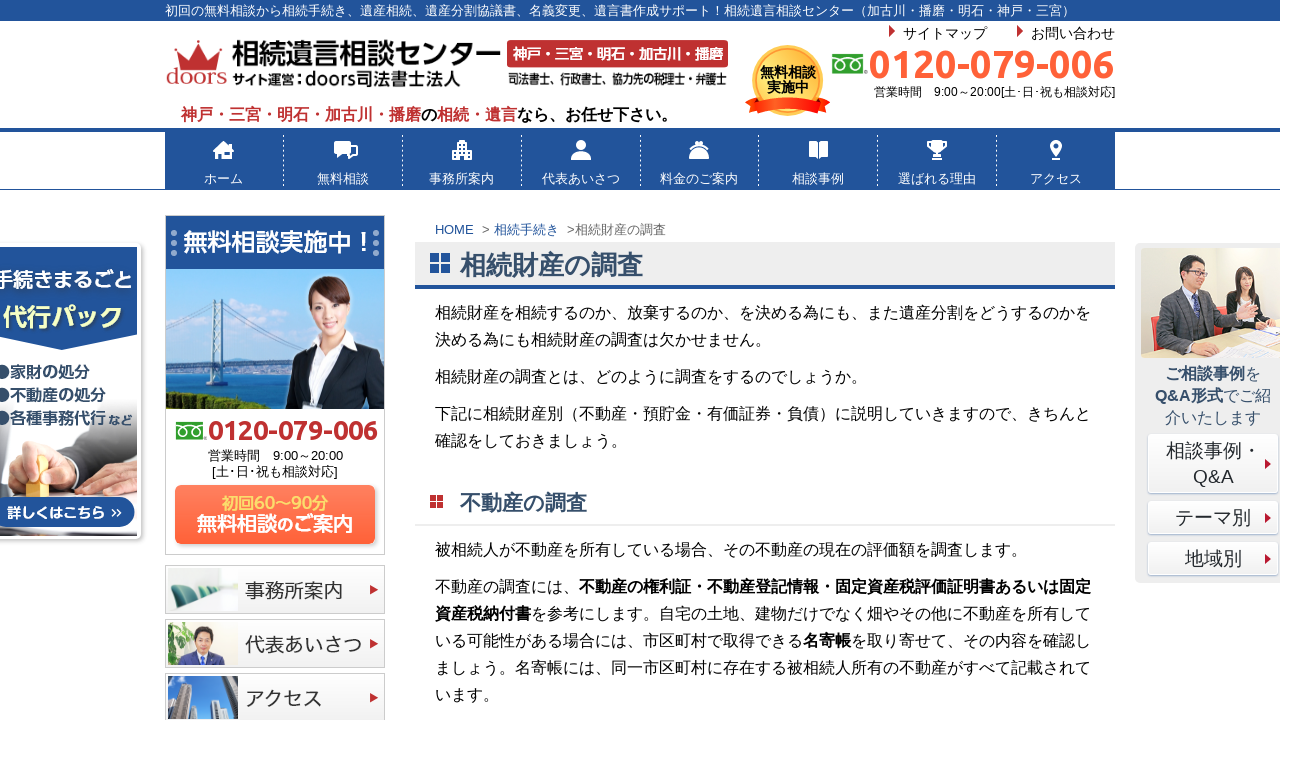

--- FILE ---
content_type: text/html; charset=UTF-8
request_url: https://www.kakogawa-souzoku.com/souzokutetsuduki/zaisanchosa/
body_size: 35667
content:
		
<!DOCTYPE html>
<html lang="ja"
	prefix="og: https://ogp.me/ns#" >

<head>
	<meta charset="UTF-8">

<meta name="viewport" content="width=device-width">
<meta name="format-detection" content="telephone=no">

	<link rel="stylesheet" type="text/css" href="https://www.kakogawa-souzoku.com/wp-content/themes/ocean-temp_v002/style.css">
	<link href="https://fonts.googleapis.com/css?family=Ubuntu:700&display=swap" rel="stylesheet">
	
		<!-- All in One SEO 4.1.5.3 -->
		<title>相続財産の調査 | 神戸・三宮・明石・加古川・播磨の相続なら、相続遺言相談センター</title>
		<meta name="description" content="相続財産を相続するのか、放棄するのか、を決める為にも、また遺産分割をどうするのかを決める為にも相続財産の調査は […]" />
		<meta name="robots" content="max-image-preview:large" />
		<meta name="keywords" content="加古川,播磨,明石,神戸,三宮,相続,財産,調査" />
		<link rel="canonical" href="https://www.kakogawa-souzoku.com/souzokutetsuduki/zaisanchosa/" />
		<meta property="og:locale" content="ja_JP" />
		<meta property="og:site_name" content="神戸・三宮・明石・加古川・播磨の相続なら、相続遺言相談センター | 神戸・三宮・明石・加古川・播磨の相続なら、相続遺言相談センター" />
		<meta property="og:type" content="article" />
		<meta property="og:title" content="相続財産の調査 | 神戸・三宮・明石・加古川・播磨の相続なら、相続遺言相談センター" />
		<meta property="og:description" content="相続財産を相続するのか、放棄するのか、を決める為にも、また遺産分割をどうするのかを決める為にも相続財産の調査は […]" />
		<meta property="og:url" content="https://www.kakogawa-souzoku.com/souzokutetsuduki/zaisanchosa/" />
		<meta property="article:published_time" content="2017-03-21T04:51:41+00:00" />
		<meta property="article:modified_time" content="2020-10-07T06:41:56+00:00" />
		<meta name="twitter:card" content="summary" />
		<meta name="twitter:domain" content="www.kakogawa-souzoku.com" />
		<meta name="twitter:title" content="相続財産の調査 | 神戸・三宮・明石・加古川・播磨の相続なら、相続遺言相談センター" />
		<meta name="twitter:description" content="相続財産を相続するのか、放棄するのか、を決める為にも、また遺産分割をどうするのかを決める為にも相続財産の調査は […]" />
		<script type="application/ld+json" class="aioseo-schema">
			{"@context":"https:\/\/schema.org","@graph":[{"@type":"WebSite","@id":"https:\/\/www.kakogawa-souzoku.com\/#website","url":"https:\/\/www.kakogawa-souzoku.com\/","name":"\u795e\u6238\u30fb\u4e09\u5bae\u30fb\u660e\u77f3\u30fb\u52a0\u53e4\u5ddd\u30fb\u64ad\u78e8\u306e\u76f8\u7d9a\u306a\u3089\u3001\u76f8\u7d9a\u907a\u8a00\u76f8\u8ac7\u30bb\u30f3\u30bf\u30fc","description":"\u795e\u6238\u30fb\u4e09\u5bae\u30fb\u660e\u77f3\u30fb\u52a0\u53e4\u5ddd\u30fb\u64ad\u78e8\u306e\u76f8\u7d9a\u306a\u3089\u3001\u76f8\u7d9a\u907a\u8a00\u76f8\u8ac7\u30bb\u30f3\u30bf\u30fc","inLanguage":"ja","publisher":{"@id":"https:\/\/www.kakogawa-souzoku.com\/#organization"}},{"@type":"Organization","@id":"https:\/\/www.kakogawa-souzoku.com\/#organization","name":"\u795e\u6238\u30fb\u4e09\u5bae\u30fb\u660e\u77f3\u30fb\u52a0\u53e4\u5ddd\u30fb\u64ad\u78e8\u306e\u76f8\u7d9a\u306a\u3089\u3001\u76f8\u7d9a\u907a\u8a00\u76f8\u8ac7\u30bb\u30f3\u30bf\u30fc","url":"https:\/\/www.kakogawa-souzoku.com\/"},{"@type":"BreadcrumbList","@id":"https:\/\/www.kakogawa-souzoku.com\/souzokutetsuduki\/zaisanchosa\/#breadcrumblist","itemListElement":[{"@type":"ListItem","@id":"https:\/\/www.kakogawa-souzoku.com\/#listItem","position":1,"item":{"@type":"WebPage","@id":"https:\/\/www.kakogawa-souzoku.com\/","name":"\u30db\u30fc\u30e0","description":"\u795e\u6238\u30fb\u4e09\u5bae\u30fb\u660e\u77f3\u30fb\u52a0\u53e4\u5ddd\u30fb\u64ad\u78e8\u753a\u3092\u4e2d\u5fc3\u306b\u907a\u7523\u76f8\u7d9a\uff08\u76f8\u7d9a\u624b\u7d9a\u304d\uff09\u3084\u907a\u8a00\u66f8\u306e\u4f5c\u6210\u3092\u7121\u6599\u76f8\u8ac7\u304b\u3089\u5fb9\u5e95\u30b5\u30dd\u30fc\u30c8\uff01\u76f8\u7d9a\u30fb\u907a\u8a00\u306e\u3053\u3068\u306a\u3089\u76f8\u7d9a\u907a\u8a00\u76f8\u8ac7\u30bb\u30f3\u30bf\u30fc\uff08\u52a0\u53e4\u5ddd\u30fb\u64ad\u78e8\u30fb\u660e\u77f3\u30fb\u795e\u6238\u30fb\u4e09\u5bae\uff09\u306b\u304a\u4efb\u305b\u304f\u3060\u3055\u3044\u3002\u3010\u5bfe\u5fdc\u30a8\u30ea\u30a2\uff1a\u52a0\u53e4\u5ddd\u3001\u64ad\u78e8\u753a\u3001\u660e\u77f3\u3001\u7a32\u7f8e\u753a\u3001\u9ad8\u7802\u5e02\u3001\u4e8c\u898b\u3001\u9b5a\u4f4f\u3011","url":"https:\/\/www.kakogawa-souzoku.com\/"},"nextItem":"https:\/\/www.kakogawa-souzoku.com\/souzokutetsuduki\/#listItem"},{"@type":"ListItem","@id":"https:\/\/www.kakogawa-souzoku.com\/souzokutetsuduki\/#listItem","position":2,"item":{"@type":"WebPage","@id":"https:\/\/www.kakogawa-souzoku.com\/souzokutetsuduki\/","name":"\u76f8\u7d9a\u624b\u7d9a\u304d","description":"\u307e\u305a\u306f\u3001\u76f8\u7d9a\u624b\u7d9a\u304d\u306b\u3064\u3044\u3066\u78ba\u8a8d\u3092\u3057\u3066\u3044\u304d\u307e\u3057\u3087\u3046\u3002 \u76f8\u7d9a\u306f\u9577\u3044\u4eba\u751f\u306e\u4e2d\u3067\u3082\u305d\u3046\u4f55\u5ea6\u3082\u7d4c\u9a13\u3059\u308b\u3082\u306e\u3067\u306f\u3042\u308a\u307e\u305b\u3093 [\u2026]","url":"https:\/\/www.kakogawa-souzoku.com\/souzokutetsuduki\/"},"nextItem":"https:\/\/www.kakogawa-souzoku.com\/souzokutetsuduki\/zaisanchosa\/#listItem","previousItem":"https:\/\/www.kakogawa-souzoku.com\/#listItem"},{"@type":"ListItem","@id":"https:\/\/www.kakogawa-souzoku.com\/souzokutetsuduki\/zaisanchosa\/#listItem","position":3,"item":{"@type":"WebPage","@id":"https:\/\/www.kakogawa-souzoku.com\/souzokutetsuduki\/zaisanchosa\/","name":"\u76f8\u7d9a\u8ca1\u7523\u306e\u8abf\u67fb","description":"\u76f8\u7d9a\u8ca1\u7523\u3092\u76f8\u7d9a\u3059\u308b\u306e\u304b\u3001\u653e\u68c4\u3059\u308b\u306e\u304b\u3001\u3092\u6c7a\u3081\u308b\u70ba\u306b\u3082\u3001\u307e\u305f\u907a\u7523\u5206\u5272\u3092\u3069\u3046\u3059\u308b\u306e\u304b\u3092\u6c7a\u3081\u308b\u70ba\u306b\u3082\u76f8\u7d9a\u8ca1\u7523\u306e\u8abf\u67fb\u306f [\u2026]","url":"https:\/\/www.kakogawa-souzoku.com\/souzokutetsuduki\/zaisanchosa\/"},"previousItem":"https:\/\/www.kakogawa-souzoku.com\/souzokutetsuduki\/#listItem"}]},{"@type":"WebPage","@id":"https:\/\/www.kakogawa-souzoku.com\/souzokutetsuduki\/zaisanchosa\/#webpage","url":"https:\/\/www.kakogawa-souzoku.com\/souzokutetsuduki\/zaisanchosa\/","name":"\u76f8\u7d9a\u8ca1\u7523\u306e\u8abf\u67fb | \u795e\u6238\u30fb\u4e09\u5bae\u30fb\u660e\u77f3\u30fb\u52a0\u53e4\u5ddd\u30fb\u64ad\u78e8\u306e\u76f8\u7d9a\u306a\u3089\u3001\u76f8\u7d9a\u907a\u8a00\u76f8\u8ac7\u30bb\u30f3\u30bf\u30fc","description":"\u76f8\u7d9a\u8ca1\u7523\u3092\u76f8\u7d9a\u3059\u308b\u306e\u304b\u3001\u653e\u68c4\u3059\u308b\u306e\u304b\u3001\u3092\u6c7a\u3081\u308b\u70ba\u306b\u3082\u3001\u307e\u305f\u907a\u7523\u5206\u5272\u3092\u3069\u3046\u3059\u308b\u306e\u304b\u3092\u6c7a\u3081\u308b\u70ba\u306b\u3082\u76f8\u7d9a\u8ca1\u7523\u306e\u8abf\u67fb\u306f [\u2026]","inLanguage":"ja","isPartOf":{"@id":"https:\/\/www.kakogawa-souzoku.com\/#website"},"breadcrumb":{"@id":"https:\/\/www.kakogawa-souzoku.com\/souzokutetsuduki\/zaisanchosa\/#breadcrumblist"},"datePublished":"2017-03-21T04:51:41+09:00","dateModified":"2020-10-07T06:41:56+09:00"}]}
		</script>
		<script type="text/javascript" >
			window.ga=window.ga||function(){(ga.q=ga.q||[]).push(arguments)};ga.l=+new Date;
			ga('create', "UA-109274378-1", 'auto');
			ga('send', 'pageview');
		</script>
		<script async src="https://www.google-analytics.com/analytics.js"></script>
		<!-- All in One SEO -->

<link rel='dns-prefetch' href='//s.w.org' />
		<script type="text/javascript">
			window._wpemojiSettings = {"baseUrl":"https:\/\/s.w.org\/images\/core\/emoji\/13.0.1\/72x72\/","ext":".png","svgUrl":"https:\/\/s.w.org\/images\/core\/emoji\/13.0.1\/svg\/","svgExt":".svg","source":{"concatemoji":"https:\/\/www.kakogawa-souzoku.com\/wp-includes\/js\/wp-emoji-release.min.js?ver=5.7.14"}};
			!function(e,a,t){var n,r,o,i=a.createElement("canvas"),p=i.getContext&&i.getContext("2d");function s(e,t){var a=String.fromCharCode;p.clearRect(0,0,i.width,i.height),p.fillText(a.apply(this,e),0,0);e=i.toDataURL();return p.clearRect(0,0,i.width,i.height),p.fillText(a.apply(this,t),0,0),e===i.toDataURL()}function c(e){var t=a.createElement("script");t.src=e,t.defer=t.type="text/javascript",a.getElementsByTagName("head")[0].appendChild(t)}for(o=Array("flag","emoji"),t.supports={everything:!0,everythingExceptFlag:!0},r=0;r<o.length;r++)t.supports[o[r]]=function(e){if(!p||!p.fillText)return!1;switch(p.textBaseline="top",p.font="600 32px Arial",e){case"flag":return s([127987,65039,8205,9895,65039],[127987,65039,8203,9895,65039])?!1:!s([55356,56826,55356,56819],[55356,56826,8203,55356,56819])&&!s([55356,57332,56128,56423,56128,56418,56128,56421,56128,56430,56128,56423,56128,56447],[55356,57332,8203,56128,56423,8203,56128,56418,8203,56128,56421,8203,56128,56430,8203,56128,56423,8203,56128,56447]);case"emoji":return!s([55357,56424,8205,55356,57212],[55357,56424,8203,55356,57212])}return!1}(o[r]),t.supports.everything=t.supports.everything&&t.supports[o[r]],"flag"!==o[r]&&(t.supports.everythingExceptFlag=t.supports.everythingExceptFlag&&t.supports[o[r]]);t.supports.everythingExceptFlag=t.supports.everythingExceptFlag&&!t.supports.flag,t.DOMReady=!1,t.readyCallback=function(){t.DOMReady=!0},t.supports.everything||(n=function(){t.readyCallback()},a.addEventListener?(a.addEventListener("DOMContentLoaded",n,!1),e.addEventListener("load",n,!1)):(e.attachEvent("onload",n),a.attachEvent("onreadystatechange",function(){"complete"===a.readyState&&t.readyCallback()})),(n=t.source||{}).concatemoji?c(n.concatemoji):n.wpemoji&&n.twemoji&&(c(n.twemoji),c(n.wpemoji)))}(window,document,window._wpemojiSettings);
		</script>
		<style type="text/css">
img.wp-smiley,
img.emoji {
	display: inline !important;
	border: none !important;
	box-shadow: none !important;
	height: 1em !important;
	width: 1em !important;
	margin: 0 .07em !important;
	vertical-align: -0.1em !important;
	background: none !important;
	padding: 0 !important;
}
</style>
	<link rel='stylesheet' id='wp-block-library-css'  href='https://www.kakogawa-souzoku.com/wp-includes/css/dist/block-library/style.min.css?ver=5.7.14' type='text/css' media='all' />
<link rel='stylesheet' id='wp-pagenavi-css'  href='https://www.kakogawa-souzoku.com/wp-content/plugins/wp-pagenavi/pagenavi-css.css?ver=2.70' type='text/css' media='all' />
<link rel="https://api.w.org/" href="https://www.kakogawa-souzoku.com/wp-json/" /><link rel="alternate" type="application/json" href="https://www.kakogawa-souzoku.com/wp-json/wp/v2/pages/1408" /><link rel='shortlink' href='https://www.kakogawa-souzoku.com/?p=1408' />
<link rel="alternate" type="application/json+oembed" href="https://www.kakogawa-souzoku.com/wp-json/oembed/1.0/embed?url=https%3A%2F%2Fwww.kakogawa-souzoku.com%2Fsouzokutetsuduki%2Fzaisanchosa%2F" />
<link rel="alternate" type="text/xml+oembed" href="https://www.kakogawa-souzoku.com/wp-json/oembed/1.0/embed?url=https%3A%2F%2Fwww.kakogawa-souzoku.com%2Fsouzokutetsuduki%2Fzaisanchosa%2F&#038;format=xml" />
<link rel="icon" href="/wp-content/uploads/2021/08/cropped-favicon-doors-32x32.png" sizes="32x32" />
<link rel="icon" href="/wp-content/uploads/2021/08/cropped-favicon-doors-192x192.png" sizes="192x192" />
<link rel="apple-touch-icon" href="/wp-content/uploads/2021/08/cropped-favicon-doors-180x180.png" />
<meta name="msapplication-TileImage" content="/wp-content/uploads/2021/08/cropped-favicon-doors-270x270.png" />
<script type="text/javascript" src="https://www.kakogawa-souzoku.com/wp-content/themes/ocean-temp_v002/js/jquery-1.11.0.min.js"></script>
<script type="text/javascript" src="https://www.kakogawa-souzoku.com/wp-content/themes/ocean-temp_v002/js/common.js"></script>
	
<!-- Global site tag (gtag.js) - Google Ads: 828290938 -->
<script async src="https://www.googletagmanager.com/gtag/js?id=G-RZG9YZCLJP"></script>
<script>
  window.dataLayer = window.dataLayer || [];
  function gtag(){dataLayer.push(arguments);}
  gtag('js', new Date());
gtag('config', 'G-RZG9YZCLJP');
  gtag('config', 'AW-828290938');
</script>	
<!-- Event snippet for お電話のクリック conversion page
In your html page, add the snippet and call gtag_report_conversion when someone clicks on the chosen link or button. -->
<script>
function gtag_report_conversion(url) {
  var callback = function () {
    if (typeof(url) != 'undefined') {
      window.location = url;
    }
  };
  gtag('event', 'conversion', {
      'send_to': 'AW-828290938/dAexCOLgvvsCEPru-ooD',
      'event_callback': callback
  });
  return false;
}
</script>

		
	
	
</head>


<body>
<header id="header">
<div id="hd_top">
<div id="hd_top_inner">
	<p>初回の無料相談から相続手続き、遺産相続、遺産分割協議書、名義変更、遺言書作成サポート！相続遺言相談センター（加古川・播磨・明石・神戸・三宮）</p>
	</div><!--hd_top_inner end-->
	</div><!--hd_top end-->
		<section id="hd_inner">

			<div id="logo_box">
				<!--<p class="disc"></p>-->
				<a href="/" class="hd_logo"><img src="https://www.kakogawa-souzoku.com/wp-content/themes/ocean-temp_v002/images/logo.png" alt="相続遺言相談センター（加古川・播磨・明石・神戸・三宮）" width="563" height="55" /></a>
				<p class="disc_bottom"><span>神戸・三宮・明石・加古川・播磨</span>の<span>相続・遺言</span>なら、お任せ下さい。</p>
			</div><!--logo-box end-->
 <div id="hd_right_box">
			
       <ul id="hd_menu">
        <li><a href="/sitemap/">サイトマップ</a></li>
		<li><a href="/contact/">お問い合わせ</a></li> 
		</ul>
	 <div id="hd_tel_box">
		<a href="/sodan/" id="hd_ico">無料相談<br>実施中</a>
		<p id="hd_tel">0120-079-006</p>
		<p>営業時間　9:00～20:00[土･日･祝も相談対応]</p>
	 </div>
</div><!-- /hd_right_box -->
			
		</section><!-- /hd_inner -->
		
		<nav id="mainNav">
			<ul>
				<li><a href="/"><img src="https://www.kakogawa-souzoku.com/wp-content/themes/ocean-temp_v002/images/g_menu01.png" alt="ホーム" width="80" height="28" /><br>ホーム</a></li>
				<li><a href="/sodan/"><img src="https://www.kakogawa-souzoku.com/wp-content/themes/ocean-temp_v002/images/g_menu02.png" alt="無料相談" width="80" height="28" /><br>無料相談</a></li>
				<li><a href="/jimusyo/"><img src="https://www.kakogawa-souzoku.com/wp-content/themes/ocean-temp_v002/images/g_menu03.png" alt="事務所案内" width="80" height="28" /><br>事務所案内</a></li>
				<li><a href="/daihyo/"><img src="https://www.kakogawa-souzoku.com/wp-content/themes/ocean-temp_v002/images/g_menu04.png" alt="代表あいさつ" width="80" height="28" /><br>代表あいさつ</a></li>
				<li><a href="/price/"><img src="https://www.kakogawa-souzoku.com/wp-content/themes/ocean-temp_v002/images/g_menu05.png" alt="料金のご案内" width="80" height="28" /><br>料金のご案内</a></li>
				<li><a href="/blog/"><img src="https://www.kakogawa-souzoku.com/wp-content/themes/ocean-temp_v002/images/g_menu06.png" alt="相談事例" width="80" height="28" /><br>相談事例</a></li>
				<li><a href="/tsuyomi/"><img src="https://www.kakogawa-souzoku.com/wp-content/themes/ocean-temp_v002/images/g_menu07.png" alt="選ばれる理由" width="80" height="28" /><br>選ばれる理由</a></li>
				<li><a href="/access/"><img src="https://www.kakogawa-souzoku.com/wp-content/themes/ocean-temp_v002/images/g_menu08.png" alt="アクセス" width="80" height="28" /><br>アクセス</a></li>
			</ul>
			
			
		</nav>
	</header>
	<div id="contents">



	<div id="wrapper">
	
	<div id="contents_inner">
	<article id="main">
	<nav class="breadCrumbs">
		<ol>
				<li><a href="https://www.kakogawa-souzoku.com/">HOME</a><span>&gt;</span></li>
				<li><a href="https://www.kakogawa-souzoku.com/souzokutetsuduki/">相続手続き</a><span>&gt;</span></li><li><span>相続財産の調査</span></li>		</ol>
	</nav>
									
			<!-- ここからヘッダ画像 -->
						<h1>相続財産の調査</h1>
						<!-- ここまで -->
		
			
			<div class="sps"><p>相続財産を相続するのか、放棄するのか、を決める為にも、また遺産分割をどうするのかを決める為にも相続財産の調査は欠かせません。</p>

<p>相続財産の調査とは、どのように調査をするのでしょうか。</p>

<p>下記に相続財産別（不動産・預貯金・有価証券・負債）に説明していきますので、きちんと確認をしておきましょう。</p>

</div>

<h3>不動産の調査</h3>
<div class="sps">
<p>被相続人が不動産を所有している場合、その不動産の現在の評価額を調査します。</p>

<p>不動産の調査には、<strong>不動産の権利証・不動産登記情報・固定資産税評価証明書あるいは固定資産税納付書</strong>を参考にします。自宅の土地、建物だけでなく畑やその他に不動産を所有している可能性がある場合には、市区町村で取得できる<strong>名寄帳</strong>を取り寄せて、その内容を確認しましょう。名寄帳には、同一市区町村に存在する被相続人所有の不動産がすべて記載されています。</p>

<p>所有している不動産の確認ができたら、次に<strong>不動産登記情報</strong>の内容を確認します。登記情報は、法務局かインターネットからでも取得が可能です。登記情報には現在の不動産の状況が記載されています。</p>

<p>さらに、不動産所在地の市区町村より<strong>固定資産税評価証明書</strong>を取得すれば、現在の不動産のおおよその評価額を知る事ができます。</p>
</div>


<h3>預貯金の調査</h3>
<div class="sps">
<p>被相続人の預貯金を調査する場合は、まずは預金通帳など手元にあるもので確認しましょう。通帳などが無く、銀行や支店はわかるが金額が分からない場合には、取引のあった銀行等へ残高証明書の発行を請求することで残高を確認する事が出来ます。その際、相続開始日（お亡くなりになられた日）を指定して残高を出してもらいましょう。</p>

</div>
<h3>有価証券の調査</h3>
<div class="sps">
<p>株式等の有価証券の所有があった場合は、取引している金融機関や証券会社へと連絡をし<strong>評価証明書</strong>を発行してもらいます。こちらも上記の残高証明書と同様に、相続開始日で発行してもらう事で評価額を確認する事ができます。</p>

</div>

<h3>借金の調査</h3>
<div class="sps">
<p>被相続人が負債を負っていた場合、そのことについて隠している事が多いため借金等の負債の全容を把握するのは大変難しい作業です。方法としては、<strong><span style="color:#FF0000;">個人情報信用機関</span>（CIC、JISS、JBAなど</strong>）に、被相続人についての情報開示を求める方法です。これらの機関は、登録会社から得た情報を一元管理し、その照会に応じて信用情報を提供するという事を主たる目的としている機関です。これらの機関なら被相続人の借入状況について、内容を把握出来る可能性が高くなります。</p>

</div>

							

<h2>相続手続きの関連項目</h2>
<section id="pageFooter">
<ul class="clearFix">
<li class="page_item page-item-1401"><a href="https://www.kakogawa-souzoku.com/souzokutetsuduki/koseki-shutoku/">戸籍の取得方法</a></li>
<li class="page_item page-item-1397"><a href="https://www.kakogawa-souzoku.com/souzokutetsuduki/tetsuduki1/">相続開始直後の手続と期限のある手続き</a></li>
<li class="page_item page-item-1402"><a href="https://www.kakogawa-souzoku.com/souzokutetsuduki/souzokuninchosa/">戸籍収集と相続人の調査</a></li>
<li class="page_item page-item-1409"><a href="https://www.kakogawa-souzoku.com/souzokutetsuduki/souzokukankeizu/">相続関係図の作成</a></li>
<li class="page_item page-item-1408 current_page_item"><a href="https://www.kakogawa-souzoku.com/souzokutetsuduki/zaisanchosa/" aria-current="page">相続財産の調査</a></li>
<li class="page_item page-item-1412"><a href="https://www.kakogawa-souzoku.com/souzokutetsuduki/koseki/">戸籍とは？</a></li>
<li class="page_item page-item-1405"><a href="https://www.kakogawa-souzoku.com/souzokutetsuduki/kaiseihara/">改製原戸籍</a></li>
<li class="page_item page-item-1411"><a href="https://www.kakogawa-souzoku.com/souzokutetsuduki/jyoseki/">除籍謄本</a></li>
<li class="page_item page-item-1406"><a href="https://www.kakogawa-souzoku.com/souzokutetsuduki/hoteisouzokunin/">法定相続人</a></li>
<li class="page_item page-item-1407"><a href="https://www.kakogawa-souzoku.com/souzokutetsuduki/souzokuzaisan/">相続財産とは</a></li>
<li class="page_item page-item-1410"><a href="https://www.kakogawa-souzoku.com/souzokutetsuduki/zaisanmokuroku/">財産目録</a></li>
<li class="page_item page-item-1400"><a href="https://www.kakogawa-souzoku.com/souzokutetsuduki/minashisouzokuzaisan/">みなし相続財産</a></li>
</ul>
</section>



		<section class="ft_info">
<h2>まずはお気軽にお電話ください</h2>
<p class="ft_tel">0120-079-006</p>
<p class="eigyo">営業時間　9:00～20:00<span> [土･日･祝も相談対応]</span></p>
<p class="roll ft_sodan"><a href="/sodan/"><img loading="lazy" alt="初回の無料相談実施中！" height="55" src="/wp-content/themes/ocean-temp_v002/images/ft_info_btn01.png" width="449"></a></p>
<ul class="ft_btn roll">
	<li><a href="/jimusyo/"><img loading="lazy" alt="事務所概要" height="75" src="/wp-content/themes/ocean-temp_v002/images/ft_info_btn02.png" width="225"></a></li>
	<li><a href="/access/"><img loading="lazy" alt="アクセス" height="75" src="/wp-content/themes/ocean-temp_v002/images/ft_info_btn03.png" width="225"></a></li>
	<li><a href="/contact/"><img loading="lazy" alt="メールでのお問い合わせ" height="75" src="/wp-content/themes/ocean-temp_v002/images/ft_info_btn04.png" width="225"></a></li>
</ul>
</section>
<div id="shucho_sodan">
<h2><img alt="出張相談対応" src="/wp-content/themes/ocean-temp_v002/images/titl_shucho.png" style="width: 204x; height: 31px;"></h2>
<ul>
	<li><strong>足が悪い、遠方で出かけて行けない方</strong>などは、どうぞ出張相談をご利用下さい。担当者が、播磨・神戸から、無料で出張相談に対応いたします。</li>
</ul>
<h2><img alt="出張相談対応" src="/wp-content/themes/ocean-temp_v002/images/titl_sougei.png" style="width: 204x; height: 31px;"></h2>
<ul>
	<li><strong>電車や公共交通機関をご利用の方</strong>は、駅まで送迎をしております。お気軽にご要望下さいませ。</li>
</ul>
</div>
<section class="clerFix" id="ft_media" style="margin-top: 16px;">
<h3 style="clear: none;">「生前対策まるわかりBOOK」に兵庫の専門家として紹介されました</h3>
<div style="clear: both;">
<p style="text-align: center;"><img alt="生前対策まるわかりブック" class="aligncenter size-full" src="/wp-content/uploads/2020/05/bookinfo.png"></p>
<p>当センターを運営しておりますdoors司法書士法人が「生前対策まるわかりBOOK」に兵庫の専門家として紹介されました。</p>
</div>
</section>	</article><!-- /#main -->
<div id="sub">

<section id="side_sodan">
	<h3>
		<img width="218px" height="53" alt="無料相談実施中！" src="https://www.kakogawa-souzoku.com/wp-content/themes/ocean-temp_v002/images/side_sodan_ttl.png">
	</h3>
	
	<ul class="roll">
		<li><p><span>0120-079-006</span><br>営業時間　9:00～20:00<br>[土･日･祝も相談対応]</p></li>
		<li><a href="/sodan/"><img width="200" height="59" alt="初回60分～90分無料相談のご案内" src="https://www.kakogawa-souzoku.com/wp-content/themes/ocean-temp_v002/images/side_sodan_btn.png"></a></li>
	</ul>

</section>

<section id="sub_mainNav">
<ul class="roll">
	<li><a href="/jimusyo/"><img width="220" height="49" alt="事務所案内" src="https://www.kakogawa-souzoku.com/wp-content/themes/ocean-temp_v002/images/side_menu_bnr01.png"></a></li>
	<li><a href="/daihyo/"><img width="220" height="49" alt="代表あいさつ" src="https://www.kakogawa-souzoku.com/wp-content/themes/ocean-temp_v002/images/side_menu_bnr02.png"></a></li>
	<li><a href="/access/"><img width="220" height="49" alt="アクセス" src="https://www.kakogawa-souzoku.com/wp-content/themes/ocean-temp_v002/images/side_menu_bnr03.png"></a></li>
	<li><a href="/price/"><img width="220" height="49" alt="サポート料金" src="https://www.kakogawa-souzoku.com/wp-content/themes/ocean-temp_v002/images/side_menu_bnr04.png"></a></li>
	<li><a href="/sodan/"><img width="220" height="49" alt="無料相談" src="https://www.kakogawa-souzoku.com/wp-content/themes/ocean-temp_v002/images/side_menu_bnr05.png"></a></li>
</ul>
</section>	

<!--<section id="contents_Menu">
	<h3>Contents Menu</h3>
		<nav id="sideNav" class="menuBox">
		
					
		</nav>
</section>-->
					<section class="menuBox">
							<h3><a href="https://www.kakogawa-souzoku.com/souzokutetsuduki/">相続手続き</a></h3>
					<ul class="side-menu">
						<li class="page_item page-item-1401"><a href="https://www.kakogawa-souzoku.com/souzokutetsuduki/koseki-shutoku/">戸籍の取得方法</a></li>
<li class="page_item page-item-1397"><a href="https://www.kakogawa-souzoku.com/souzokutetsuduki/tetsuduki1/">相続開始直後の手続と期限のある手続き</a></li>
<li class="page_item page-item-1402"><a href="https://www.kakogawa-souzoku.com/souzokutetsuduki/souzokuninchosa/">戸籍収集と相続人の調査</a></li>
<li class="page_item page-item-1409"><a href="https://www.kakogawa-souzoku.com/souzokutetsuduki/souzokukankeizu/">相続関係図の作成</a></li>
<li class="page_item page-item-1408 current_page_item"><a href="https://www.kakogawa-souzoku.com/souzokutetsuduki/zaisanchosa/" aria-current="page">相続財産の調査</a></li>
<li class="page_item page-item-1412"><a href="https://www.kakogawa-souzoku.com/souzokutetsuduki/koseki/">戸籍とは？</a></li>
<li class="page_item page-item-1405"><a href="https://www.kakogawa-souzoku.com/souzokutetsuduki/kaiseihara/">改製原戸籍</a></li>
<li class="page_item page-item-1411"><a href="https://www.kakogawa-souzoku.com/souzokutetsuduki/jyoseki/">除籍謄本</a></li>
<li class="page_item page-item-1406"><a href="https://www.kakogawa-souzoku.com/souzokutetsuduki/hoteisouzokunin/">法定相続人</a></li>
<li class="page_item page-item-1407"><a href="https://www.kakogawa-souzoku.com/souzokutetsuduki/souzokuzaisan/">相続財産とは</a></li>
<li class="page_item page-item-1410"><a href="https://www.kakogawa-souzoku.com/souzokutetsuduki/zaisanmokuroku/">財産目録</a></li>
<li class="page_item page-item-1400"><a href="https://www.kakogawa-souzoku.com/souzokutetsuduki/minashisouzokuzaisan/">みなし相続財産</a></li>
					</ul>
					</section>				
			

<a href="https://tsugunavi.funaisoken.co.jp/office/doors-js/" target="_blank" style="display: block; margin-bottom:0.5em;border: 1px solid #ccc;"><img src="/wp-content/uploads/2025/03/banner-tsugunavi.png" alt="つぐなび" width="100%" height="auto"></a>
<h3>
    <a href="/access/">
        <img src="https://www.kakogawa-souzoku.com/wp-content/themes/ocean-temp_v002/images/side_access_ttl.png" alt="アクセス" width="218" height="40" class="roll" />
    </a>
</h3>
<section id="side_access">
    <ul>
        <li>
            <p>
                播磨事務所
            </p>
            （播磨・加古川・明石・稲美・高砂）
            <iframe width="200" height="250" style="border: 0;" src="https://www.google.com/maps/embed?pb=!1m18!1m12!1m3!1d4637.826911502169!2d134.85927701571427!3d34.71933076599125!2m3!1f0!2f0!3f0!3m2!1i1024!2i768!4f13.1!3m3!1m2!1s0x3554d7657a2d3ea7%3A0xf50785c573d5d29!2zZG9vcnPlj7jms5Xmm7jlo6vms5XkurrvvIjml6fmraPmnKjpmobos4flj7jms5Xmm7jlo6vkuovli5nmiYDvvIk!5e0!3m2!1sja!2sus!4v1695967308580!5m2!1sja!2sus" allowfullscreen="allowfullscreen" loading="lazy" referrerpolicy="no-referrer-when-downgrade">
            </iframe>
            <p>
                神戸事務所
            </p>
            （神戸・芦屋・西宮・大阪）
            <iframe width="200" height="250" style="border: 0;" src="https://www.google.com/maps/embed?pb=!1m18!1m12!1m3!1d3280.534572899082!2d135.19803335973575!3d34.691694411864844!2m3!1f0!2f0!3f0!3m2!1i1024!2i768!4f13.1!3m3!1m2!1s0x60008f36c7c54643%3A0x52b02b401846b49d!2zZG9vcnPlj7jms5Xmm7jlo6vms5Xkurog56We5oi4!5e0!3m2!1sja!2sus!4v1695967520307!5m2!1sja!2sus" allowfullscreen="allowfullscreen" loading="lazy" referrerpolicy="no-referrer-when-downgrade">
            </iframe>
        </li>
    </ul>
</section>
<!--
<section id="side_junshu">
<p>相続遺言相談センターは、<br>法令遵守で運営しております。</p>
	<ul>
		<li><a href="/mensekijikou/">免責事項</a></li>
		<li><a href="/privacypolicy/">プライバシーポリシー</a></li>
	</ul>
</section>
-->
<!--
<ul class="side-botton">
</ul>
-->
		</div>
	</div><!-- /#contents-inner-->
<section id="right-side-area">
	
<div>
<h4><img src="https://www.kakogawa-souzoku.com/wp-content/themes/ocean-temp_v002/images/right_side_ttl.png" alt="相談事例Q&A" width="144" height="110" /></h4>
<p><strong>ご相談事例</strong>を
<strong>Q&amp;A形式</strong>でご紹介いたします</p>
<ul>
<li><a href="/blog/">相談事例・Q&amp;A</a>
</li>
<li><a href="/search_theme/">テーマ別</a>
</li>
<li><a href="/search_region/">地域別</a>
</li>
</ul>
</div>

</section>

<section id="left-side-area">
<ul class="roll">
<li><a href="/kataduke/"><img src="https://www.kakogawa-souzoku.com/wp-content/themes/ocean-temp_v002/images/bnr_left02.png" alt="手続き丸ごと代行パック" width="156" height="296" /></a>
</ul>
</section>

	</div><!-- /#wrapper-->
	</div><!-- /#contents-->
			

<section id="contents_ft">
<div id="contents_ft_inner">
<!--
<section id="ft_riyu">
<h2><img alt="安心サポート宣言！" height="95" src="/wp-content/themes/ocean-temp_v002/images/riyu_ttl.png" width="564"></h2>
<ul>
<li>
<h3>初回は<br>相談無料</h3>
<p>初</p>
</li>
<li>
<h3>つきのわ駅から<br>徒歩7分</h3>
<p></p>
</li>
<li>
<h3>地域密着の<br>専門家</h3>
<p></p>
</li>
</ul>
</section>
-->
<section id="ft_bunyaMenu">
<h2>分野別メニュー</h2>
<ul>
<li><a href="/souzokutetsuduki/">相続手続き</a></li>
<li><a href="/isanbunkatsu/">遺産分割</a></li>
<li><a href="/souzokuhouki/">相続放棄</a></li>
<li><a href="/souzoku-trouble/">相続トラブル</a></li>
<li><a href="/shigo-jimutetsuduki/">死後の事務手続き</a></li>
<li><a href="/igonsho/">遺言書の作成</a></li>
<li><a href="/seizen/">生前対策</a></li>
<li><a href="/minjishintaku/">家族信託</a></li>
</ul>
</section>

<section id="ft_siteMap">
<h2>サイトマップ</h2>
<ul>
<li><a href="/souzokutetsuduki/">相続手続き</a></li>
<li><a href="/isanbunkatsu/">遺産分割協議</a></li>
<li><a href="/fudousan-meigihenkou/">不動産の名義変更手続き</a></li>
<li><a href="/souzokuhouki/">相続放棄</a></li>
<li><a href="/souzokuhouki/genteishonin/">限定承認について</a></li>	
<li><a href="/souzoku-trouble/">相続トラブル</a></li>	
<li><a href="/fudousan-meigihenkou/kinyushisan/">金融資産の名義変更</a></li>
<li><a href="/souzokuzaisan-hyouka/">相続財産の評価・調査</a></li>
<li><a href="/souzokuzeishinkoku/">相続税申告</a></li>
<li><a href="/souzoku-zeimu-zouyo/zouyozei/">相続関連の税務と贈与</a></li>
<li><a href="/kateisaibansho-tetsuduki/">家裁での手続き</a></li>
<li><a href="/igonsho/">遺言書作成</a></li>
<li><a href="/seizen/">生前対策</a></li>
<li><a href="/seinenkouken/">成年後見</a></li>
<li><a href="/shigo-jimutetsuduki/">死後の事務手続き</a></li>
<li><a href="/minjishintaku/">家族信託</a></li>
<li><a href="/blog/">相談事例</a></li>
<li><a href="/tsuyomi/">５つの強み</a></li>
<li><a href="/sodan/">無料相談</a></li>
<li><a href="/daihyo/">代表あいさつ</a></li>
<li><a href="/price/">料金のご案内</a></li>
<li><a href="/jimusyo/">事務所案内</a></li>
<li><a href="/access/">アクセス</a></li>
<li><a href="/contact/">お問い合わせ</a></li>
</ul>
</section>

<section class="ft_infoW">
<h2>まずはお気軽にお電話ください</h2>
<p class="ft_sodan roll"><a href="/sodan/"><img alt="初回の無料相談実施中！" height="109" src="/wp-content/themes/ocean-temp_v002/images/ft_info_Wbtn01.png" width="208"></a></p>
<p class="ft_logo"><img alt="相続遺言相談センター（加古川・播磨・明石・神戸・三宮）" height="63" src="/wp-content/themes/ocean-temp_v002/images/ft_info_Wlogo.png" width="392"></p>
<p class="ft_tel">0120-079-006</p>
<p class="eigyo">受付時間 9時00分～20時00分[土･日･祝も相談対応]</p>
<ul class="ft_btn roll">
<li><a href="/jimusyo/"><img alt="事務所概要" height="88" src="/wp-content/themes/ocean-temp_v002/images/ft_info_Wbtn02.png" width="306"></a></li>
<li><a href="/access/"><img alt="アクセス" height="88" src="/wp-content/themes/ocean-temp_v002/images/ft_info_Wbtn03.png" width="306"></a></li>
<li><a href="/contact/"><img alt="メールでのお問い合わせ" height="88" src="/wp-content/themes/ocean-temp_v002/images/ft_info_Wbtn04.png" width="306"></a></li>
</ul>
</section>
	
	
</div><!--//contents_ft_inner-->
</section><!--//contents_ft-->
	<footer>
	<div id="footer-inner">
		<nav id="footerNav">
			<div class="inner">
				<ul id="menu-footer-menu" class="fNav"><li id="menu-item-3752" class="menu-item menu-item-type-post_type menu-item-object-page menu-item-3752"><a href="https://www.kakogawa-souzoku.com/sodan/">無料相談</a></li>
<li id="menu-item-3750" class="menu-item menu-item-type-post_type menu-item-object-page menu-item-3750"><a href="https://www.kakogawa-souzoku.com/contact/">お問い合わせ</a></li>
<li id="menu-item-4353" class="menu-item menu-item-type-post_type menu-item-object-page menu-item-4353"><a href="https://www.kakogawa-souzoku.com/cookie_policy/">外部送信ポリシー</a></li>
<li id="menu-item-4354" class="menu-item menu-item-type-post_type menu-item-object-page menu-item-4354"><a href="https://www.kakogawa-souzoku.com/privacypolicy/">プライバシーポリシー（個人情報保護方針）</a></li>
<li id="menu-item-3751" class="menu-item menu-item-type-post_type menu-item-object-page menu-item-3751"><a href="https://www.kakogawa-souzoku.com/sitemap/">サイトマップ</a></li>
</ul>			</div><!-- /.inner -->
		</nav><!-- /#footerNav -->
			<p id="copyright"><small>Copyright©2017 相続遺言相談センター（加古川・播磨・明石・神戸・三宮）All Rights Reserved</small></p>
		</div><!-- /#footer-inner-->
	</footer>

	<script type='text/javascript' src='https://www.kakogawa-souzoku.com/wp-includes/js/wp-embed.min.js?ver=5.7.14' id='wp-embed-js'></script>
</body>
</html>

--- FILE ---
content_type: text/css
request_url: https://www.kakogawa-souzoku.com/wp-content/themes/ocean-temp_v002/style.css
body_size: 48515
content:
@charset "UTF-8";
/* CSS Document */
/*
Theme Name: ocean-temp_v003_20160328update
Author: crosswish
Author URI: http://crosswish.com/
*/
html, body, div, span, applet, object, iframe, h1, h2, h3, h4, h5, h6, p, blockquote, pre, a, abbr, acronym, address, big, cite, code, del, dfn, em, img, ins, kbd, q, s, samp, small, strike, strong, sub, sup, tt, var, b, u, i, center, dl, dt, dd, ol, ul, li, fieldset, form, label, legend, table, caption, tbody, tfoot, thead, tr, th, td, article, aside, canvas, details, embed, figure, figcaption, footer, header, hgroup, menu, nav, output, ruby, section, summary, time, mark, audio, video {
  margin: 0;
  padding: 0;
  border: 0;
  font: inherit;
  font-size: 100%;
  vertical-align: baseline;
}

html {
  line-height: 1;
}

ol, ul {
  list-style: none;
}

table {
  border-collapse: collapse;
  border-spacing: 0;
}

caption, th, td {
  text-align: left;
  font-weight: normal;
  vertical-align: middle;
}

q, blockquote {
  quotes: none;
}

q:before, q:after, blockquote:before, blockquote:after {
  content: "";
  content: none;
}

a img {
  border: none;
}

article, aside, details, figcaption, figure, footer, header, hgroup, menu, nav, section, summary {
  display: block;
}

h1, h2, h3, h4, h5, h6 {
  clear: both;
}

/*===================================================
	common style
===================================================*/
body {
  margin: 0;
  padding: 0;
  font-size: 100%;
  background: transparent;
  line-height: 1.7;
  font-family: メイリオ, Meiryo, Verdana, Arial, sans-serif;
  color: #000;
  min-width: 950px;
}

a:link, a:active, a:visited, a:hover {
  color: #22549B;
}

a {
  text-decoration: none;
}

a:hover {
  text-decoration: underline;
}

img {
  vertical-align: bottom;
}

strong {
  font-weight: bold;
}

.red {
  color: #ff0000;
}

.clear {
  clear: both;
}

.clear hr {
  display: none;
}

/* framework
-----------------------------------*/
.clearFix {
  display: inline-table;
}

.clearFix:after {
  display: block;
  clear: both;
  visibility: hidden;
  height: 0;
  line-height: 0;
  font-size: 0.1em;
  content: ".";
}

/* Hides from IE-mac \*/
* html .clearFix {
  height: 1%;
}

*:first-child + html .clearFix {
  height: 1%;
}

.clearFix {
  display: block;
}

/* End hide from IE-mac */
.clear {
  clear: both;
  height: 0px;
  line-height: 0px;
}

.clear　hr {
  display: none;
  height: 0px;
}

/* sp改行
-----------------------------------*/
.sp_br {
  display: none;
}

/****************** Page Layout *******************/
body {
  text-align: center;
}

a:hover {
  text-decoration: underline;
}

/*===================================================
	contents
===================================================*/
#contents {
  margin-top: 25px;
}

#contents_inner {
  width: 950px;
  margin: 0 auto;
  background: #fff;
  display: -webkit-box;
  display: -ms-flexbox;
  display: flex;
  -webkit-box-orient: horizontal;
  -webkit-box-direction: reverse;
  -ms-flex-direction: row-reverse;
  flex-direction: row-reverse;
  -webkit-box-pack: justify;
  -ms-flex-pack: justify;
  justify-content: space-between;
  position: relative;
}

#contentsLP #contents_inner {
  display: block;
}

/*===================================================
	wrapper
===================================================*/
div#wrapper {
  width: 950px;
  margin: 0 auto;
  position: relative;
}

/*===================================================
	header
===================================================*/
#header {
  text-align: center;
  text-align: left;
}

/* hd_top */
#header #hd_top {
  margin: 0 auto;
  background-color: #22549B;
}

#header #hd_top_inner {
  width: 950px;
  margin: 0 auto;
  color: #fff;
  font-size: .8rem;
}

/* hd_inner */
#header #hd_inner {
  display: -webkit-box;
  display: -ms-flexbox;
  display: flex;
  -webkit-box-pack: justify;
  -ms-flex-pack: justify;
  justify-content: space-between;
  width: 950px;
  margin: 0 auto;
}

/* logo_box */
#hd_inner #logo_box p.disc {
  font-size: .8rem;
  font-weight: bold;
  padding-top: 3px;
}

#hd_inner #logo_box p.disc_bottom {
  font-size: 1rem;
  font-weight: bold;
  margin-left: 1em;
}
#hd_inner #logo_box p.disc_bottom span {
  color: #BF3131;
}

#hd_inner #logo_box .hd_logo img {
  vertical-align: text-bottom;
  margin: 15px 0 5px 0;
}

/* hd_right_box */
#hd_inner #hd_right_box {
  width: 320px;
  position: relative;
}

/* hd_menu */
#hd_right_box ul#hd_menu {
  display: -webkit-box;
  display: -ms-flexbox;
  display: flex;
  -webkit-box-pack: end;
  -ms-flex-pack: end;
  justify-content: flex-end;
  width: 320px;
  /*	margin: 18px 0 0 0;*/
}

#hd_right_box ul#hd_menu li {
  width: 40%;
}

#hd_right_box ul#hd_menu li a {
  display: block;
  position: relative;
  font-size: .9rem;
  text-align: right;
  color: #000;
}

#hd_right_box ul#hd_menu li a::before {
  position: absolute;
  content: '';
  display: inline-block;
  width: 0;
  height: 0;
  margin-left: -14px;
  border: transparent solid 6px;
  border-left-color: #BF3131;
  top: 4px;
}

#hd_right_box ul#hd_menu li a:hover {
  color: #177626;
  text-decoration: none;
}

/* tel_box */
#hd_right_box #hd_tel_box {
  text-align: left;
  width: 320px;
  position: absolute;
}

#hd_tel_box #hd_tel {
  color: #FF6138;
  font-weight: bold;
  font-size: 2.4rem !important;
  /* text-align: right; */
  padding: 0 0 0 55px;
  line-height: 1;
  background: url(images/hader_tl_ico.png) 35px no-repeat;
  background-size: 40px;
  font-family: 'Ubuntu', Arial;
  margin: 0 !important;
  text-align: right;
}

#hd_tel_box p {
  font-size: .73rem;
  margin: 0 0 0 70px;
  line-height: 1.5;
  min-height: 35px;
  text-align: right;
}

#hd_right_box #hd_ico {
  display: block;
  position: absolute;
  padding: 20px 0;
  top: 0px;
  left: -50px;
  width: 85px;
  height: 71px;
  background: url(images/header_badge.png) no-repeat;
  font-size: .9rem;
  line-height: 1.1;
  text-align: center;
  font-weight: bold;
  box-sizing: border-box;
  color: #000;
}

/*===================================================
	mainNav
===================================================*/
#header #mainNav {
  text-align: center;
  font-size: .8rem;
  background: #fff;
  border-top: 4px solid #22549B;
  border-bottom: 1px solid #22549B;
}

#header #mainNav ul {
  width: 950px;
  margin: 0 auto;
  display: -webkit-box;
  display: -ms-flexbox;
  display: flex;
  -webkit-justify-content: space-around;
  justify-content: space-around;
}

#header #mainNav ul li {
  flex: 1;
  -webkit-flex: 1;
  border-left: 1px dashed #22549B;
  -webkit-box-sizing: border-box;
  box-sizing: border-box;
}

#header #mainNav ul li:first-child {
  border-left: none;
}

#header #mainNav ul li a {
  display: block;
  background: #22549B;
  color: #fff;
  text-decoration: none;
}

#header #mainNav ul li a:hover {
  color: #fff;
  background: #CDDFEF;
  text-decoration: underline;
}

#header #mainNav ul li img {
  margin: 4px 0;
}

/*===================================================
	topImage
===================================================*/
#topImage {
  padding: 0;
  margin: 0;
  background-image: url(images/bg_topImage.png), url(images/topImage_bg.png);
  background-repeat: no-repeat, no-repeat;
  background-position: 50.5% 10px, center top;
}

#topImage_inner {
  width: 950px;
  margin: 0 auto;
  position: relative;
  min-height: 300px;
}

#topImage_inner #topImage_leftBnr {
  position: absolute;
  left: -175px;
  top: 20px;
}

#topImage_inner #topImage_leftBnr li {
  border-radius: 5px;
  box-shadow: 2px 2px 4px rgba(50, 50, 50, 0.4);
}

#topImage_inner #topImage_rightBnr {
  position: absolute;
  right: -175px;
  top: 20px;
}

#topImage_inner #topImage_rightBnr li {
  border-radius: 5px;
  box-shadow: 2px 2px 4px rgba(50, 50, 50, 0.4);
}

#topImage p#topImage_txt {
  text-align: center;
  padding-top: 20px;
}

#topImage div.topNavi2 ul {
  padding-left: 20px;
}
#topImage div.topNavi2 ul li {
  width: 230px;
  height: 60px;
  margin-bottom: 10px;
}
#topImage div.topNavi2 ul li span {
  font-size: 1.2em;
  color: #22549B;
}
#topImage div.topNavi2 ul li a {
  display: table-cell;
  height: 60px;
  width: 500px;
  vertical-align: middle;
  color: #333;
  padding-left: 60px;
  box-sizing: border-box;
  line-height: 1.1;
  text-align: left;
  background: #cddfef;
  border: solid 1px #22549B;
  border-radius: 30px;
}
#topImage div.topNavi2 ul li a:hover {
  text-decoration: none;
}
#topImage div.topNavi2 ul li a:hover span {
  color: #BF3131;
}
#topImage div.topNavi2 ul li:nth-child(1) a {
  background: url(images/icon_topNavi02_1.png) no-repeat, url(images/chevron-right.png) no-repeat, linear-gradient(#fff 0%, #E7F0F7 100%);
  background-position: 20px,200px;
  box-shadow: 1px 1px 2px rgba(50, 50, 50, 0.2);
}
#topImage div.topNavi2 ul li:nth-child(2) a {
  background: url(images/icon_topNavi02_2.png) no-repeat, url(images/chevron-right.png) no-repeat, linear-gradient(#fff 0%, #E7F0F7 100%);
  background-position: 20px,200px;
  box-shadow: 1px 1px 2px rgba(50, 50, 50, 0.2);
}
#topImage div.topNavi2 ul li:nth-child(3) a {
  background: url(images/icon_topNavi02_3.png) no-repeat, url(images/chevron-right.png) no-repeat, linear-gradient(#fff 0%, #E7F0F7 100%);
  background-position: 20px,200px;
  box-shadow: 1px 1px 2px rgba(50, 50, 50, 0.2);
}
#topImage div.topNavi2 ul :nth-child(1) a:hover {
  border: solid 1px #BF3131;
  background: url(images/icon_topNavi02_1.png) no-repeat, url(images/chevron-right.png) no-repeat, #F9E1DA;
  background-position: 20px,203px;
}
#topImage div.topNavi2 ul :nth-child(2) a:hover {
  border: solid 1px #BF3131;
  background: url(images/icon_topNavi02_2.png) no-repeat, url(images/chevron-right.png) no-repeat, #F9E1DA;
  background-position: 20px,203px;
}
#topImage div.topNavi2 ul :nth-child(3) a:hover {
  border: solid 1px #BF3131;
  background: url(images/icon_topNavi02_3.png) no-repeat, url(images/chevron-right.png) no-repeat, #F9E1DA;
  background-position: 20px,203px;
}

#topImage p#topImage_support {
  position: absolute;
  top: 86px;
  width: 300px;
  right: 25px;
  line-height: 1.5;
  text-align: left;
  font-size: .98em;
  margin-bottom: 10px;
}

#topImage p#topImage_support img {
  margin-top: 8px;
}

#topImage p#topImage_msg {
  position: absolute;
  top: 112px;
  left: 223px;
  width: 336px;
  text-align: left;
  line-height: 1.5rem;
}

#topImage_innerBottom {
  width: 950px;
  margin: 15px auto;
}

#topImage_innerBottom h2 {
  background: #CDDFEF;
  color: #22549B;
  font-size: 1.5em;
  font-weight: bold;
  line-height: 1;
  padding: 8px 0 5px;
  text-shadow: 0 0 10px #fff, 1px 1px 10px #fff;
}

#topImage_innerBottom div {
  background: #6a3906;
  color: #fff;
  font-size: 1.5rem;
  margin-bottom: 8px;
}

#topImage_innerBottom #top_imgMenu {
  display: -webkit-box;
  display: -ms-flexbox;
  display: flex;
  -webkit-box-pack: justify;
  -ms-flex-pack: justify;
  -ms-flex-pack: justify;
  justify-content: space-between;
  margin-bottom: 25px;
}

#topImage_innerBottom #top_imgMenu li a img {
  box-shadow: 1px 1px 3px rgba(50, 50, 50, 0.4);
}

#topImage_innerBottom #top_cateMenu {
  display: -webkit-box;
  display: -ms-flexbox;
  display: flex;
}
#topImage_innerBottom #top_cateMenu h3 {
  font-size: 1.5em;
  font-weight: bold;
  color: #364F6B;
  text-shadow: 0 0 3px #fff, 0 0 3px #fff, 0 0 3px #fff, 0 0 3px #fff, 0 0 3px #fff, 0 0 3px #fff, 0 0 3px #fff, 0 0 3px #fff, 0 0 3px #fff, 0 0 3px #fff, 0 0 3px #fff, 0 0 3px #fff, 0 0 3px #fff, 0 0 3px #fff, 0 0 3px #fff, 0 0 3px #fff;
  padding: 10px 0 8px 0;
}

#topImage_innerBottom #top_cateMenu > li:nth-child(1) {
  background: #90A9CD;
}
#topImage_innerBottom #top_cateMenu > li:nth-child(1) ul {
  background: #EDF1F7;
}

#topImage_innerBottom #top_cateMenu > li:nth-child(2) {
  background: #DF9797;
}
#topImage_innerBottom #top_cateMenu > li:nth-child(2) ul {
  background: #F9EAEA;
}

#topImage_innerBottom #top_cateMenu > li:nth-child(3) {
  background: #9BC9C6;
}
#topImage_innerBottom #top_cateMenu > li:nth-child(3) ul {
  background: #ECF8F5;
}

#topImage_innerBottom #top_cateMenu > li:nth-child(4) {
  background: #9AA6B4;
}
#topImage_innerBottom #top_cateMenu > li:nth-child(4) ul {
  background: #EAEDF0;
}

#topImage_innerBottom #top_cateMenu li ul {
  padding: 10px 10px 5px 10px;
  box-sizing: border-box;
  width: 190px;
}

#topImage_innerBottom #top_cateMenu li:first-child ul {
  display: -webkit-box;
  display: -ms-flexbox;
  display: flex;
  -ms-flex-wrap: wrap;
  flex-wrap: wrap;
  width: 380px;
}

#topImage_innerBottom #top_cateMenu li:first-child ul li {
  width: 50%;
}

#topImage_innerBottom #top_cateMenu li ul li {
  background: url(images/top_menu_ico01.png) 10px 7px no-repeat;
  margin-bottom: 8px;
}

#topImage_innerBottom #top_cateMenu li:nth-child(2) ul li {
  background: url(images/top_menu_ico02.png) 10px 7px no-repeat;
}

#topImage_innerBottom #top_cateMenu li:nth-child(3) ul li {
  background: url(images/top_menu_ico03.png) 10px 7px no-repeat;
}

#topImage_innerBottom #top_cateMenu li:nth-child(4) ul li {
  background: url(images/top_menu_ico04.png) 10px 7px no-repeat;
}

#topImage_innerBottom #top_cateMenu li ul li:hover {
  background-color: #fff;
}

#topImage_innerBottom #top_cateMenu li ul li a {
  color: #15274D;
  display: block;
  font-size: 1.15rem;
  text-align: left;
  padding: 0 0 0 28px;
}

#topImage_innerBottom #top_cateMenu li ul li a:hover {
  text-decoration: none;
}

#topImage_banner {
  position: absolute;
  left: 0;
  top: 24px;
}

#topImage_banner li {
  margin: 0 10px 8px 0;
  box-shadow: 1px 1px 3px rgba(0, 0, 0, 0.2);
}

/*===================================================
	breadCrumbs
===================================================*/
#main .breadCrumbs ol {
  width: 700px;
  text-align: left;
  margin: 0;
  color: #666;
}

#main .breadCrumbs ol li {
  display: inline;
  font-size: 80%;
}

#main .breadCrumbs ol li a {
  margin-right: 8px;
}

#contentsLP .breadCrumbs ol {
  width: 950px;
  margin: 0 0 0 5px;
}

/*===================================================
	hd_cate カテゴリトップのヘッダーエリア
===================================================*/
#hd_cate {
  margin: 0 -20px 0 -20px;
  position: relative;
  min-height: 300px;
}

#hd_cate #hd_cate_right {
  border: 1px solid #7a1b1e;
  background-color: #fff;
  border-radius: 5px;
  width: 300px;
  padding: 10px;
  height: 250px;
  position: absolute;
  top: 15px;
  right: 15px;
}

#hd_cate #hd_cate_right h3 {
  background: #7a1b1e;
  color: #fff;
  border-radius: 5px;
  font-weight: bold;
  padding: 6px 0 1px 0;
  margin: 0;
  font-size: 1.5rem;
  border: none;
  text-align: center;
}

#hd_cate #hd_cate_right h3::after {
  content: none;
}

#hd_cate #hd_cate_right h3::before {
  content: none;
}

#hd_cate #hd_cate_right ul {
  font-size: 1.2rem;
  padding: 10px 0 0 1.2em;
  text-align: left;
}

#hd_cate #hd_cate_right ul li {
  position: relative;
  padding: 0;
  font-size: 1.1rem;
}

#hd_cate #hd_cate_right ul li::before {
  position: absolute;
  content: "●";
  left: -1.2em;
  top: 0;
  color: #da253d;
  background: none;
}

/*===================================================
	main
===================================================*/
#main {
  width: calc(700px - 40px);
  text-align: left;
  color: #000;
  margin: 0 20px 50px 20px;
  /*font-size:1.15rem;*/
}

#contentsLP #main {
  width: calc(950px - 40px);
  text-align: left;
  color: #000;
  margin: 0 20px 50px 20px;
  font-size: 1.15rem;
}

#main img.aligncenter {
  display: block;
  margin: 0 auto;
}

#main img.centered {
  display: block;
  margin-left: auto;
  margin-right: auto;
}

#main img.alignright {
  padding: 4px;
  margin: 0 0 2px 7px;
  display: inline;
}

#main img.alignleft {
  padding: 4px;
  margin: 0 7px 2px 0;
  display: inline;
}

#main .alignright {
  float: right;
}

#main .alignleft {
  float: left;
}

#main p {
  margin-bottom: 10px;
}

/* h1,h2,h3,h4
-----------------------------------*/
#main h1 {
  padding: 8px 10px 5px 45px;
  margin: 0 -20px 10px -20px;
  position: relative;
  color: #364F6B;
  font-weight: bold;
  font-size: 1.6rem;
  border-bottom: 4px solid #22549B;
  background: #EEE url(images/h1_bg.png) no-repeat 15px 0.44em;
  line-height: 1.2;
}

#contentsLP #main h1::before {
  width: 950px;
}

#main h1.noStyle {
  padding: 0;
  border: none;
  background-color: transparent;
  background-image: none;
}

#main h1.noStyle::before {
  content: none;
}

#main h1.noStyle::after {
  content: none;
}

#main h1.ttl_h1 {
  padding: 0;
  background: none;
  border: none;
}

#main h2 {
  position: relative;
  margin: 30px -20px 20px -20px;
  padding-left: 25px;
  font-weight: bold;
  font-size: 1.4rem;
  background: #eee;
  border-left: 10px solid #22549B;
  color: #364F6B;
}

#main h2::before {
  position: absolute;
  content: '';
  left: 8px;
  width: 5px;
  height: 100%;
  border: none;
  background: #22549B;
}

#main h3 {
  padding: 5px 10px 8px 45px;
  margin: 30px -20px 10px -20px;
  position: relative;
  color: #252525;
  font-weight: bold;
  font-size: 1.3rem;
  line-height: 1.3;
  background: url(images/h3_bg.png) no-repeat 15px 0.54em;
  border-bottom: 2px solid #eee;
  color: #364F6B;
}

#main h1 + h2, #main h2 + h3, #main h3 + h4, #main p.date + h2 {
  margin-top: 0;
}

/* ul,ol,li
-----------------------------------*/
#main ul {
  margin-bottom: 10px;
}

#main ul li {
  padding-left: 1em;
  position: relative;
}

#main ul li::before {
  position: absolute;
  top: 0.6em;
  left: 0.4em;
  width: 5px;
  height: 5px;
  background: #23ac38;
  content: "";
}

#main ol {
  list-style-type: decimal;
  margin-left: 1.5em;
}

/* table
-----------------------------------*/
#main table {
  width: 100%;
  border-collapse: collapse;
  margin-bottom: 10px;
  font-size: 100%;
  text-align: center;
  line-height: 1.7;
}

#main table th {
  padding: 3px 7px;
  background-color: #f0f0f0;
  font-weight: normal;
  line-height: 1.7;
}

#main table td {
  padding: 3px 7px;
  line-height: 1.7;
}

#main table.border-table {
  border: 2px solid #cccccc;
}

#main table.border-table th {
  border: 1px solid #cccccc;
}

#main table.border-table td {
  border: 1px solid #cccccc;
}

/* blockquote
-----------------------------------*/
#main blockquote {
  border: 2px solid #dbdbdb;
  padding: 10px 10px 7px 12px;
  background: #ffffff;
  margin-bottom: 15px;
}

/* news
-----------------------------------*/
#news {
  margin: 0 -20px;
}

#news h2 {
  color: #22549B;
  background: #CDDFEF;
  font-size: 1rem;
  padding: 2px 0px 0 20px;
  margin: 40px 0 0 0;
  position: relative;
  font-weight: normal;
  border: none;
}

#news h2::before {
  content: none;
}

#news h2::after {
  content: none;
}

#news .newsList {
  padding: 15px;
  margin: 0;
  border: 1px solid #ccc;
  list-style: none;
}

#news .newsList li {
  list-style-type: none;
  padding: 10px 0;
  margin: 0;
  border-bottom: 1px dashed #dddddd;
  background-image: none;
}

#news .newsList li::before {
  content: none;
}

#news .newsList li a {
  display: block;
  color: #22549B;
  margin: 0;
  padding-bottom: 0;
}

#news .newsList li a:hover {
  text-decoration: underline;
}

#news .newsList a {
  text-decoration: none;
}

#news .newsList a:hover {
  text-decoration: underline;
}

#news .newsList li .date {
  clear: left;
  float: left;
  margin: 0;
  padding: 0 15px;
  line-height: 2.2;
  color: #333;
  font-size: 1rem;
  margin-right: 20px;
  background: #E6EFF7;
}

#news .newsList li .tit {
  padding: 0;
  margin: 0;
  line-height: 2.2;
  font-size: 1rem;
}

/* blog
-----------------------------------*/
#main article.entry + article.entry {
  margin-top: 80px;
}

#main p.date {
  margin-bottom: 5px;
}

#main .wp-pagenavi {
  margin-bottom: 40px;
  text-align: center;
}

#main .wp-pagenavi a, #main .wp-pagenavi span {
  padding: 10px 15px;
  border: 1px solid #ff6600;
}

#main .wp-pagenavi span.pages, #main .wp-pagenavi span.extend {
  border-color: #fff;
}

#main .wp-pagenavi a {
  background: #ff6600;
  color: #fff;
}

#main .wp-pagenavi a:hover {
  background: #fff;
  color: #ff6600;
}

#main .pagefeed ul {
  padding-top: 40px;
  margin-bottom: 40px;
  text-align: center;
}

#main .pagefeed ul li {
  display: inline-block;
  padding: 0;
  background-image: none;
}

#main .pagefeed ul li::before {
  content: none;
}

#main .pagefeed ul li.top {
  border: 1px solid #ccc;
  border-width: 0 1px;
  margin: 0 10px;
  padding: 0 10px;
}



/* theme_btn_list
-----------------------------------*/
#main ul.theme_btn_list {
  background: #f0ebe6;
  display: -webkit-box;
  display: -ms-flexbox;
  display: flex;
  -ms-flex-wrap: wrap;
  flex-wrap: wrap;
  padding: 20px 0 10px 0;
  box-sizing: border-box;
  margin: 20px 0;
  border-radius: 5px;
}

#main ul.theme_btn_list li {
      width: 153px;
    margin: 0 0 10px 10px;
    text-align: center;
    padding: 0;
}

#main ul.theme_btn_list li::before {
  content: none;
}

#main ul.theme_btn_list a {
  position: relative;
  display: table-cell;
  background: #fff;
  background: -webkit-linear-gradient(top, #ffffff 0%, #f1f1f1 100%);
  background: linear-gradient(to bottom, #ffffff 0%, #f1f1f1 100%);
  height: 3.5em;
  vertical-align: middle;
  width: 200px;
  border-radius: 5px;
  box-shadow: 1px 1px 3px rgba(0, 0, 0, 0.2);
  line-height: 1.2;
  padding: 0 10px 0 0;
  border: 1px solid #fff;
  color: #000;
}

#main ul.theme_btn_list a::after {
  content: '';
  display: inline-block;
  position: absolute;
  top: 50%;
  right: 0;
  width: 0;
  height: 0;
  margin-top: -5px;
  border-top: 5px solid transparent;
  border-right: 6px solid transparent;
  border-bottom: 5px solid transparent;
  border-left: 6px solid #d15656;
}

#main ul.theme_btn_list a:hover {
  background: #e1d7cd;
  background: -webkit-linear-gradient(top, #fdfffc 0%, #e1d7cd 100%);
  background: linear-gradient(to bottom, #fdfffc 0%, #e1d7cd 100%);
}

/* btn
-----------------------------------*/
#main a.btn_style01 {
  position: relative;
  display: inline-block;
  background: #ffffff;
  background: -webkit-linear-gradient(top, #ffffff 0%, #f1f1f1 100%);
  background: linear-gradient(to bottom, #ffffff 0%, #f1f1f1 100%);
  border-radius: 5px;
  box-shadow: 0 0 3px rgba(106, 57, 6, 0.4);
  line-height: 1.2;
  padding: 15px 20px 15px 10px;
  border: 1px solid #fff;
  color: #6a3906;
}

#main a.btn_style01::after {
  content: '';
  display: inline-block;
  position: absolute;
  top: 50%;
  right: 0;
  width: 0;
  height: 0;
  margin-top: -5px;
  border-top: 5px solid transparent;
  border-right: 6px solid transparent;
  border-bottom: 5px solid transparent;
  border-left: 6px solid #b91931;
}

#main a.btn_style01:hover {
  background: #ffffff;
  background: -webkit-linear-gradient(top, #f1f1f1 0%, #ffffff 100%);
  background: linear-gradient(to bottom, #f1f1f1 0%, #ffffff 100%);
  text-decoration: none;
}

#main a.btn_style02 {
  position: relative;
  display: inline-block;
  background: #d3eed7;
  background: -webkit-linear-gradient(top, #fff 0%, #d3eed7 100%);
  background: linear-gradient(to bottom, #fff 0%, #d3eed7 100%);
  border: 1px solid #d3eed7;
  border-radius: 5px;
  box-shadow: 1px 1px 3px rgba(106, 57, 6, 0.4);
  line-height: 1.2;
  padding: 15px 20px 15px 10px;
  color: #23ac38;
  text-shadow: -1px -1px 5px rgba(255, 255, 255, 0.3);
}

#main a.btn_style02::after {
  content: '';
  display: inline-block;
  position: absolute;
  top: 50%;
  right: 0;
  width: 0;
  height: 0;
  margin-top: -5px;
  border-top: 5px solid transparent;
  border-right: 6px solid transparent;
  border-bottom: 5px solid transparent;
  border-left: 6px solid #23ac38;
}

#main a.btn_style02:hover {
  background: #fff;
  background: -webkit-linear-gradient(top, #d3eed7 0%, #fff 100%);
  background: linear-gradient(to bottom, #d3eed7 0%, #fff 100%);
  text-decoration: none;
}

/*---------nagare ----------*/
#nagare {
  width: 665px;
  height: 25px;
  margin: 0 auto 5px auto;
  background-color: rgba(252, 255, 227, 0.8);
  border: 1px solid #b5b5b5;
  padding: 10px 0;
  clear: both;
}

#nagare h3 {
  font-size: 100%;
  text-align: left;
  font-weight: bold;
  margin: 0 0 0 10px;
  position: relative;
}

#nagare div {
  width: 210px;
  height: 30px;
  float: left;
  margin-left: 5px;
}

#nagare ul {
  padding-bottom: 1em;
}

#nagare ul li {
  margin-bottom: 5px;
}

#nagare ul li {
  background: none;
}

#nagare div.op {
  width: 200px;
}

#nagare div.op li {
  width: 180px;
  float: left;
}

#nagare li a {
  text-shadow: 0px 0px 2px #fff;
  position: relative;
  bottom: 3px;
  display: block;
  text-decoration: none;
  padding: 8px 0 3px 20px;
  border-radius: 5px;
  border: 1px solid #545454;
  line-height: 1.2;
  background: #fff;
}

#nagare li a:hover {
  background: #ffc600;
}

#nagare li.fNav_sodan a {
  font-size: 130%;
  line-height: 1.8;
}

#nagare li a span {
  font-weight: normal;
  font-size: 90%;
}

/*--------- 記事内　詳しくはコチラボタン　---------*/
#main ul.linkBtn {
  background: #efefef;
  padding: 10px;
  margin: 10px auto;
  border-radius: 3px;
  display: -webkit-box;
  display: -ms-flexbox;
  display: flex;
  -webkit-box-pack: justify;
  -ms-flex-pack: justify;
  justify-content: space-between;
  align-items: center;
}

#main ul.linkBtn li {
  box-sizing: border-box;
}

#main ul.linkBtn li.linkBtn_txt {
  font-weight: bold;
  text-align: center;
  padding: 15px 20px 15px 10px;
  line-height: 1.2;
}

#main ul.linkBtn li::before {
  content: none;
}

/* ft_info
-----------------------------------*/
#main .ft_info {
  position: relative;
  background: url(images/ft_info_bg.png) no-repeat;
  padding: 0;
  margin: 60px -20px 0 -20px;
  min-height: 205px;
  clear: both;
}

#main .ft_info h2 {
  margin: 0;
  padding: 0.45rem 0 0 45px;
  background: none;
  color: #22549B;
  font-weight: normal;
  font-size: 1.7rem;
  border: none;
}

#main .ft_info h2::before {
  content: none;
}

#main .ft_info h2::after {
  content: none;
}

#main .ft_info p.ft_tel {
  position: absolute;
  margin: 0;
  color: #BF3131;
  font-family: 'Ubuntu', Arial;
  font-weight: bold;
  font-size: 3.65rem;
  line-height: 1;
  background: url(images/ft_info_tel.png) 10px 10px no-repeat;
  padding-left: 82px;
  top: 52px;
  left: 24px;
  min-height: 75px;
}

#main .ft_info p.eigyo {
  position: absolute;
  margin: 0;
  line-height: 1;
  font-size: .8rem;
  top: 115px;
  left: 130px;
  color: #333;
}

#main .ft_info .ft_sodan {
  position: absolute;
  margin: 0;
  top: 135px;
  left: 30px;
  box-shadow: 2px 2px 4px rgba(0, 0, 0, 0.2);
  border-radius: 5px;
}

#main .ft_info .ft_btn {
  display: -webkit-box;
  display: -ms-flexbox;
  display: flex;
  -webkit-box-pack: justify;
  -ms-flex-pack: justify;
  justify-content: space-between;
  margin-top: 175px;
}

#main .ft_info .ft_btn li {
  padding: 0;
  box-shadow: 1px 1px 2px rgba(50, 50, 50, 0.4);
}

#main .ft_info .ft_btn li::before {
  content: none;
}

#main .ft_info .ft_btn li a {
  display: block;
}

/* Wide */
#contents_ft .ft_infoW {
  position: relative;
  background: url(images/ft_info_Wbg.png) no-repeat;
  padding: 0;
  min-height: 207px;
  clear: both;
}

#contents_ft .ft_infoW h2 {
  margin: 0;
  background: none;
  padding: 0px 0 0 45px;
  color: #22549B;
  font-size: 1.8rem;
  text-align: left;
}

#contents_ft .ft_infoW p.ft_logo {
  position: absolute;
  margin: 0;
  top: 52px;
  left: 280px;
}

#contents_ft .ft_infoW p.ft_tel {
  position: absolute;
  margin: 0;
  color: #BF3131;
  font-family: 'Ubuntu', Arial;
  font-weight: bold;
  font-size: 3.5rem;
  line-height: 1;
  background: url(images/ft_info_tel.png) left 9px no-repeat;
  padding-left: 72px;
  top: 114px;
  left: 255px;
  min-height: 70px;
}

#contents_ft .ft_infoW p.eigyo {
  position: absolute;
  margin: 0;
  line-height: 1;
  font-size: .75rem;
  top: 178px;
  left: 365px;
  color: #333;
}

#contents_ft .ft_infoW .ft_sodan {
  position: absolute;
  margin: 0;
  top: 72px;
  left: 26px;
  border-radius: 6px;
  box-shadow: 2px 2px 4px rgba(50, 50, 50, 0.4);
}

#contents_ft .ft_infoW .ft_btn {
  display: -webkit-box;
  display: -ms-flexbox;
  display: flex;
  -webkit-box-pack: justify;
  -ms-flex-pack: justify;
  justify-content: space-between;
  margin-top: 170px;
}

#contents_ft .ft_infoW .ft_btn li {
  padding: 0;
  box-shadow: 1px 1px 2px rgba(50, 50, 50, 0.4);
}

#contents_ft .ft_infoW .ft_btn li::before {
  content: none;
}

#contents_ft .ft_infoW .ft_btn li a {
  display: block;
}

/*--------- フッターメディア掲載エリア ----------*/
#main #ft_media {
  border: 1px dotted #ccc;
  padding: 10px;
  margin-bottom: 30px;
  border-radius: 5px;
  background-color: #fff;
}

#main #ft_media img {
  float: left;
  margin-right: 10px;
}

#main #ft_media {
  float: left;
  margin-right: 10px;
}

#main #ft_media .btn_style {
  text-align: center;
}

#main #ft_media h3 {
  font-size: 110%;
  margin: 0;
}

/*---------- shucho_sodan ----------*/
#main div#shucho_sodan {
  border: 2px solid #4290db;
  padding: 20px;
  border-radius: 5px;
}

#main div#shucho_sodan h2,
#main div#shucho_sodan h3 {
  background: #e9f78a;
  display: inline-block;
  border-radius: 5px;
  border: 1px solid #98b62a;
  float: left;
  margin-right: 15px;
  margin: 0;
}

#main div#shucho_sodan h2:before,
#main div#shucho_sodan h3:after {
  display: none;
}

#main div#shucho_sodan h2 {
  padding: 16px 10px;
}

#main div#shucho_sodan h3 {
  padding: 20px 23px;
}

#main div#shucho_sodan ul {
  margin-left: 240px;
}

/*===================================================
	sub
===================================================*/
#top #sub {
  padding: 0;
}

#sub {
  width: 220px;
  height: 100%;
  margin: 0 0 30px 0;
  padding: 0;
  text-align: center;
}

#sub ul li {
  background-image: none;
  padding-left: 0;
}

#sub h3 {
  padding: 0;
  margin: 0;
  background: none;
}

/* side_sodan
-----------------------------------*/
#sub #side_sodan {
  background: url(images/side_sodan_bg.png) no-repeat center 53px;
  margin-bottom: 10px;
  border: 1px solid #ccc;
}

#sub #side_sodan ul {
  margin: 0;
  margin-top: 134px;
  padding: 10px 0;
}

#sub #side_sodan ul li a img {
  border-radius: 5px;
  box-shadow: 2px 2px 4px rgba(0, 0, 0, 0.2);
}

#sub #side_sodan p {
  font-size: 0.8rem;
  font-weight: normal;
  line-height: 1rem;
  margin-bottom: 5px;
}

#sub #side_sodan p span {
  color: #BF3131;
  font-family: 'Ubuntu', Arial;
  font-weight: bold;
  font-size: 1.7rem;
  line-height: 1.3;
  background: url(images/side_sodan_tel.png) 2px 5px no-repeat;
  padding-left: 36px;
}

/* sub_mainNav
-----------------------------------*/
#sub #sub_mainNav ul {
  margin-bottom: 10px;
}

#sub #sub_mainNav ul li {
  margin-bottom: 5px;
}

/* sontents_Menu
-----------------------------------*/
#sub #contents_Menu h3 {
  background: #449F26;
  background: linear-gradient(to bottom, #54C258 0%, #449F26 100%);
  color: #fff;
  text-shadow: -1px -1px 3px #333;
  font-weight: bold;
  font-size: 1.3rem;
  padding: 2px;
}

/* side_access
-----------------------------------*/
#sub #side_access {
  margin: 0 auto 15px;
  background: #fff;
  padding: 5px 5px 5px 5px;
  border: 1px solid #ccc;
}

#sub #side_access ul {
  background: #fff;
  font-size: .8rem;
}

#sub #side_access ul p {
  color: #6f6f6f;
  font-size: 1rem;
  font-weight: bold;
}

/*--------- side_junshu----------*/
#sub #side_junshu {
  background: #f0ebe6;
  border-radius: 5px;
  padding: 8px;
  font-size: 0.85rem;
  color: #000;
}

#sub #side_junshu p {
  line-height: 1.3;
  font-weight: bold;
}

#sub #side_junshu li {
  margin-top: 5px;
  border-radius: 3px;
  border: 1px solid #fff;
  background: #fff;
  background: -webkit-linear-gradient(top, #ffffff 0%, #f1f1f1 100%);
  background: linear-gradient(to bottom, #ffffff 0%, #f1f1f1 100%);
  box-shadow: 0 1px 2px 0px rgba(106, 57, 6, 0.4);
}

#sub #side_junshu li:hover {
  background: #e1d7cd;
  background: -webkit-linear-gradient(top, #fdfffc 0%, #e1d7cd 100%);
  background: linear-gradient(to bottom, #fdfffc 0%, #e1d7cd 100%);
}

#sub #side_junshu li a {
  display: block;
  position: relative;
  color: #000;
  text-decoration: none;
}

#sub #side_junshu li a::after {
  content: '';
  display: inline-block;
  position: absolute;
  top: 50%;
  right: 0;
  width: 0;
  height: 0;
  margin-top: -5px;
  border-top: 5px solid transparent;
  border-right: 6px solid transparent;
  border-bottom: 5px solid transparent;
  border-left: 6px solid #b91931;
}

/* side-botton
-----------------------------------*/
#sub .side-botton {
  padding: 0;
  list-style: none;
  margin: 20px 0 15px;
}

#sub .side-botton li {
  text-align: center;
  padding: 0;
  margin: 0 0 5px;
}

#sub .side-botton li a img {
  padding: 0;
  margin: 0;
}

/* menu-side-menu
-----------------------------------*/
#sub #menu-side-menu, #sub .menuBox {
  margin: -1px auto 15px;
}

#sub .menuBox h3 {
  background: #d15656;
  line-height: 1.2;
  padding: 10px 0 5px;
}

#sub .blogSide .menuBox h3 {
  color: #fff;
  font-weight: bold;
}

#sub .menuBox h3 a {
  color: #fff;
}

#sub .menuBox ul {
  margin: -1px auto 15px;
  padding: 5px;
  border: 1px solid #ccc;
  text-align: left;
}

#sub .menuBox ul li {
  margin-top: 1px;
  border: none;
  font-size: .86rem;
}

#sub .menuBox ul li a {
  padding: 5px 10px;
  display: block;
  color: #010101;
  text-decoration: none;
  position: relative;
  background: #fff;
  box-shadow: 0 0 3px #999;
}

#sub .menuBox ul li a::before {
  content: '';
  display: inline-block;
  position: absolute;
  top: 50%;
  right: 0;
  width: 0;
  height: 0;
  margin-top: -5px;
  border-top: 5px solid transparent;
  border-right: 6px solid transparent;
  border-bottom: 5px solid transparent;
  border-left: 6px solid #a6886a;
}

#sub .menuBox ul li a:hover {
  background: #D4E4FF;
}

#sub .menuBox ul li a, #sub .menuBox ul li.current_page_item a {
  color: #333;
  text-decoration: none;
}

#sub .menuBox ul li a:hover, #sub .menuBox ul li.current_page_item a:hover {
  text-decoration: none;
}

#sub #menu-side-menu li, #sub .menuBox .side-menu li {
  padding: 0;
  list-style: none;
  margin-top: 6px;
  text-align: left;
}

#sub #menu-side-menu li:first-child, #sub .menuBox .side-menu li:first-child {
  margin-top: 0;
}

#sub .blogSide .menuBox > ul.side-menu-archive {
  background: none;
  border: none;
  margin: 20px 0px 0px;
  padding: 0px;
}

#sub .blogSide .menuBox > ul.side-menu-archive > li > a {
  background: #d15656;
  line-height: 1.2em;
  padding: 10px 0 5px;
  font-size: 1.15rem;
  text-align: center;
  color: #fff;
  font-weight: bold;
}

#sub .blogSide .menuBox > ul.side-menu-archive > li > a::before {
  border: none;
}

/* right-side-area
-----------------------------------*/
#right-side-area {
  position: absolute;
  right: -176px;
  width: 156px;
  top: 28px;
}

#top #right-side-area {
  top: -421px;
}

#right-side-area h4 {
  text-align: center;
}

#right-side-area div {
  border-radius: 5px;
  padding-top: 5px;
  background: #eee;
}

#right-side-area p {
  width: 120px;
  margin: 0 auto;
  padding: 5px;
  text-align: center;
  line-height: 1.4;
  color: #364F6B;
}

#right-side-area ul {
  width: 130px;
  margin: 0 auto;
  padding: 0 0 8px;
}

#right-side-area ul li {
  margin-top: 8px;
  background: #fff;
  background: -webkit-linear-gradient(top, #ffffff 0%, #f1f1f1 100%);
  background: linear-gradient(to bottom, #ffffff 0%, #f1f1f1 100%);
  border-radius: 3px;
  border: 1px solid #fff;
  box-shadow: 0 1px 2px 0px rgba(34, 84, 155, 0.4);
}

#right-side-area ul li:first-child {
  margin: 0;
}

#right-side-area ul li a {
  display: block;
  color: #23282D;
  padding: 3px 0 2px 0;
  line-height: 1.4;
  font-size: 1.2rem;
  text-align: center;
  position: relative;
}

#right-side-area ul li a::after {
  content: '';
  display: inline-block;
  position: absolute;
  top: 50%;
  right: 0;
  width: 0;
  height: 0;
  margin-top: -5px;
  border-top: 5px solid transparent;
  border-right: 6px solid transparent;
  border-bottom: 5px solid transparent;
  border-left: 6px solid #b91931;
}

#right-side-area ul li:hover {
  background: #e1d7cd;
  background: -webkit-linear-gradient(top, #fdfffc 0%, #CDDFEF 100%);
  background: linear-gradient(to bottom, #fdfffc 0%, #CDDFEF 100%);
}

#right-side-area ul li a:hover {
  text-decoration: none;
}

/* left-side-area
-----------------------------------*/
#left-side-area {
  width: 156px;
  position: absolute;
  left: -180px;
  top: 28px;
}

#top #left-side-area {
  top: -421px;
}

#left-side-area ul li {
  border-radius: 5px;
  box-shadow: 2px 2px 4px rgba(50, 50, 50, 0.3);
}

/*===================================================
	contents_ft
===================================================*/
#contents_ft #contents_ft_inner {
  width: 950px;
  margin: 0 auto 50px auto;
  padding: 20px 0 0 0;
}

/* ft_riyu
-----------------------------------*/
#contents_ft #ft_riyu {
  background: #eeeeee;
  margin: 0 0 25px 0;
  position: relative;
}

#contents_ft #ft_riyu h2 {
  font-weight: bold;
  font-size: 2.0rem;
  color: #611518;
  display: flex;
  align-items: center;
  margin-bottom: 28px;
  padding-top: 5px;
}

#contents_ft #ft_riyu h2::before,
#contents_ft #ft_riyu h2::after {
  content: "";
  flex-grow: 1;
  margin-right: 2rem;
  margin-left: 2rem;
}

#contents_ft #ft_riyu ul {
  display: -webkit-box;
  display: -ms-flexbox;
  display: flex;
  -ms-flex-pack: distribute;
  justify-content: space-around;
  padding: 0px 20px 0px 20px;
  position: relative;
  top: -25px;
}

#contents_ft #ft_riyu ul li {
  position: relative;
  width: 30%;
  padding: 30px 0 0 0;
  min-height: 186px;
  box-sizing: border-box;
  position: relative;
  background: -moz-linear-gradient(-45deg, #ead684 0%, #fff8da 53%, #ead684 100%);
  background: -webkit-linear-gradient(-45deg, #ead684 0%, #fff8da 53%, #ead684 100%);
  background: linear-gradient(135deg, #ead684 0%, #fff8da 53%, #ead684 100%);
  border-radius: 5px;
}

#contents_ft #ft_riyu ul li::before {
  position: absolute;
  content: url(images/obi.png);
  left: 10px;
  top: -3px;
  width: 0;
}

#contents_ft #ft_riyu ul li h3 {
  position: relative;
  padding: 0;
  margin-bottom: 20px;
  text-align: center;
  font-size: 2.3rem;
  line-height: 1.2;
  border: none;
  color: #313131;
  letter-spacing: -0.05em;
  text-shadow: 0 0 3px #fff, 0 0 3px #fff, 0 0 3px #fff, 0 0 3px #fff, 0 0 3px #fff, 0 0 3px #fff, 0 0 3px #fff, 0 0 3px #fff, 0 0 3px #fff;
}

#contents_ft #ft_riyu ul li h3::before {
  content: none;
}

#contents_ft #ft_riyu ul li h3::after {
  content: "1";
  position: absolute;
  font-size: 1.5rem;
  font-weight: bold;
  color: #fff;
  top: -25%;
  left: 8%;
  z-index: 1;
  text-shadow: none;
}

#contents_ft #ft_riyu ul li:nth-child(2) h3::after {
  content: "2";
}

#contents_ft #ft_riyu ul li:nth-child(3) h3::after {
  content: "3";
}

#contents_ft #ft_riyu ul li p {
  position: relative;
  text-align: left;
  font-size: 0.9rem;
  line-height: 1.4;
  color: #611518;
  text-shadow: 0 0 3px #fff, 0 0 3px #fff, 0 0 3px #fff, 0 0 3px #fff, 0 0 3px #fff, 0 0 3px #fff, 0 0 3px #fff, 0 0 3px #fff, 0 0 3px #fff;
  top: -15px;
  width: 96%;
  margin: 0 auto;
  padding: 0 8px;
  box-sizing: border-box;
}

/* ft_bunyaMenu
-----------------------------------*/
#contents_ft #ft_bunyaMenu {
  margin-bottom: 25px;
}

#contents_ft #ft_bunyaMenu h2 {
  position: relative;
  margin: 30px 0 20px 0;
  padding-left: 25px;
  font-weight: bold;
  font-size: 1.4rem;
  background: #eee;
  border-left: 10px solid #22549B;
  color: #364F6B;
  text-align: left;
}

#contents_ft #ft_bunyaMenu h2::before {
  position: absolute;
  content: '';
  left: 8px;
  width: 5px;
  height: 100%;
  border: none;
  background: #22549B;
}

#contents_ft #ft_bunyaMenu ul {
  display: -webkit-box;
  display: -ms-flexbox;
  display: flex;
  -ms-flex-wrap: wrap;
  flex-wrap: wrap;
  -ms-flex-pack: distribute;
  justify-content: space-around;
  padding: 0 0 10px 0;
}

#contents_ft #ft_bunyaMenu ul li {
  width: 25%;
  padding: 0;
  margin: 0 0 15px 0;
}

#contents_ft #ft_bunyaMenu ul li::before {
  content: none;
}

#contents_ft #ft_bunyaMenu ul li a {
  display: block;
  background: #FFDFD7;
  border-radius: 5px;
  width: 200px;
  margin: 0 auto;
  padding: 8px 0;
  text-align: center;
  color: #364F6B;
  font-weight: bold;
  position: relative;
  box-shadow: 1px 1px 3px rgba(0, 0, 0, 0.2);
}

#contents_ft #ft_bunyaMenu ul li a:hover {
  opacity: .7;
  text-decoration: none;
}

#contents_ft #ft_bunyaMenu ul li a::after {
  content: '';
  display: inline-block;
  position: absolute;
  top: 50%;
  left: 5%;
  width: 0;
  height: 0;
  margin-top: -5px;
  border-top: 5px solid transparent;
  border-right: 6px solid transparent;
  border-bottom: 5px solid transparent;
  border-left: 6px solid #BF3131;
}

/* ft_siteMap
-----------------------------------*/
#contents_ft #ft_siteMap {
  margin-bottom: 25px;
}

#contents_ft #ft_siteMap h2 {
  position: relative;
  margin: 30px 0 20px 0;
  padding-left: 25px;
  font-weight: bold;
  font-size: 1.4rem;
  background: #eee;
  border-left: 10px solid #22549B;
  color: #364F6B;
  text-align: left;
}

#contents_ft #ft_siteMap h2::before {
  position: absolute;
  content: '';
  left: 8px;
  width: 5px;
  height: 100%;
  border: none;
  background: #22549B;
}

#contents_ft #ft_siteMap ul {
  display: -webkit-box;
  display: -ms-flexbox;
  display: flex;
  -ms-flex-wrap: wrap;
  flex-wrap: wrap;
  padding: 0 0 10px 28px;
}

#contents_ft #ft_siteMap ul li {
  width: 200px;
  padding-left: 0.75em;
  position: relative;
}

#contents_ft #ft_siteMap ul li a {
  display: block;
  font-size: 0.9rem;
  color: #242424;
  text-align: left;
}

#contents_ft #ft_siteMap ul li::before {
  position: absolute;
  top: 10px;
  left: 0px;
  width: 3px;
  height: 3px;
  background: #22549B;
  content: "";
}

/*===================================================
	footer
===================================================*/
footer {
  text-align: center;
  margin: 0;
  background: #E6EFF7;
  border-top: 8px solid #22549B;
}

#footer-inner {
  width: 950px;
  text-align: center;
  margin: 0 auto;
  padding: 35px 0 105px;
  font-size: 80%;
}

#footer-inner p#copyright {
  text-align: center;
  margin: 30px 0 0 0;
  color: #000;
}

#footer-inner #footerNav #menu-footer-menu {
  display: block;
  text-align: center;
  margin: 0 auto 10px;
}

#footer-inner #footerNav #menu-footer-menu li:first-child {
  border-left: none;
}

#footer-inner #footerNav #menu-footer-menu li {
  display: inline-block;
  border-left: 1px solid #000;
  padding: 0 10px;
}

#footer-inner #footerNav #menu-footer-menu li a {
  color: #000;
}

/*===================================================
	text内にでてくる連絡先表示
===================================================*/
#main p.text_tel {
  margin: 0;
  color: #ff4343;
  font-family: 'Ubuntu', Arial;
  font-weight: bold;
  font-size: 2.8rem;
  line-height: 1;
  background: url(images/ft_info_tel.png) left 5px no-repeat;
  padding-left: 3.7rem;
  background-size: 3.7rem;
  margin-bottom: 5px;
  float: right;
}

/*===================================================
 料金表
===================================================*/
#priceNavi div {
  width: 210px;
  height: 30px;
  float: left;
  margin-left: 5px;
}

#priceNavi ul li {
  list-style: none;
  display: inline-block;
  margin: 0 2px 0 3px;
  width: 260px;
  height: 50px;
  border: 1px solid #969696;
  background-color: #fffcf0;
  background-image: -webkit-linear-gradient(top, #ffffff, #fffbeb);
  background-image: linear-gradient(to bottom, #ffffff, #fffbeb);
  border-radius: 4px;
  color: #fff;
  line-height: 50px;
  -webkit-transition: none;
  transition: none;
  text-shadow: 0 1px 1px rgba(0, 0, 0, 0.3);
}

#priceNavi ul li::before {
  background: none;
}

#priceNavi ul li:hover {
  border: 1px solid #969696;
  background-color: #ffd100;
  background-image: -webkit-linear-gradient(top, #ffd100, #ffa800);
  background-image: linear-gradient(to bottom, #ffd100, #ffa800);
}

/*--------- 記事内　計算式囲い　---------*/
#main div.keisan {
  clear: both;
  padding: 20px;
  border: 1px solid #ccc;
  text-align: center;
  background: #fffcf5;
  font-weight: bold;
  margin-bottom: 10px;
}
/*---------- hd_style ----------*/
#main .hd_style01{position: relative;background:#e8f972;font-weight:bold;text-align:left;padding:7px 0 3px 30px;font-size:90%;margin:0 0 10px 0;}
#main .hd_style01::after{position: absolute;top: 0.4em;bottom: 0;left: 12px;margin: auto;content: "";vertical-align: middle;box-sizing: border-box;width: 8px;height: 8px;border: 4px solid transparent;
border-top: 8px solid #fff;}

/*---------- #main .clm3 ----------*/
#main .clm3{display:block;width:215px;float:left;margin-right:5px;}
#main .clm3:nth-child(3),
#main .clm3:nth-child(6),
#main .clm3:nth-child(9){margin-right:0}
/*フォーム*/


#main #mailForm table { border-top: 1px dotted #ccc; }

#main #mailForm table th, #main #mailForm table td { padding: 15px; border: none; border-bottom: 1px dotted #ccc; }

#main #mailForm table th { position: relative; width: 35%; vertical-align: middle; padding-right: 40px; background: transparent; font-size: 107%; font-weight: normal; }

#main #mailForm table th .require { position: absolute; top: 50%; right: 5px; padding: 3px 5px 0; margin-top: -10px; -webkit-border-radius: 3px; -moz-border-radius: 3px; -ms-border-radius: 3px; -o-border-radius: 3px; border-radius: 3px; background: #ff0000; color: #fff; font-size: 71%; }

#main #mailForm table th span.require { padding: 3px 5px 0; -webkit-border-radius: 3px; -moz-border-radius: 3px; -ms-border-radius: 3px; -o-border-radius: 3px; border-radius: 3px; background: #ff0000; color: #fff; font-size: 71%; }

#main .mw_wp_form_confirm #mailForm table td .submessage, #main .mw_wp_form_confirm #mailForm table th span.require { display: none; }

#main #mailForm table td input, #main #mailForm table td select, #main #mailForm table td textarea { padding: 8px 12px; -webkit-border-radius: 2px; -moz-border-radius: 2px; -ms-border-radius: 2px; -o-border-radius: 2px; border-radius: 2px; border: 1px solid #dfdfdf; background-color: #f7f7f7; font-size: 114%; }

#main #mailForm table td input.inputName { width: 50%; }

#main #mailForm table td input.inputMail { width: 80%; }

#main #mailForm table td input.inputAddress { width: 20%; }

#main #mailForm table td input.inputTel { width: 30%; }

#main #mailForm table td textarea.inputAddress { width: 90%; }

#main #mailForm table td textarea.inputContact { width: 90%; height: 150px; }

#main #mailForm table td .error { padding-top: 5px; }

#main #mailForm table td div.submessage { padding-top: 5px; font-size: 80%; color: #666; }

#main #mailForm table td ul { margin: 0; }

#main #mailForm table td ul li { display: inline; padding: 0; margin-right: 10px; background-image: none; }

#main #mailForm #confirm-button { text-align: center;margin-bottom: 50px; }

#main #mailForm #confirm-button input { padding: 15px 30px; border: 1px solid #4b62e0; -webkit-border-radius: 4px; -moz-border-radius: 4px; -ms-border-radius: 4px; -o-border-radius: 4px; border-radius: 4px; background-color: #6394dd; *zoom: 1; filter: progid:DXImageTransform.Microsoft.gradient(gradientType=0, startColorstr='#FF6394DD', endColorstr='#FF5E8FD8'); background-image: -webkit-gradient(linear, 50% 0%, 50% 100%, color-stop(0%, #6394dd), color-stop(54%, #3c6ebc), color-stop(100%, #5e8fd8)); background-image: -webkit-linear-gradient(top, #6394dd 0%, #3c6ebc 54%, #5e8fd8 100%); background-image: -moz-linear-gradient(top, #6394dd 0%, #3c6ebc 54%, #5e8fd8 100%); background-image: -o-linear-gradient(top, #6394dd 0%, #3c6ebc 54%, #5e8fd8 100%); background-image: linear-gradient(top, #6394dd 0%, #3c6ebc 54%, #5e8fd8 100%); color: #fff; font-size: 129%; cursor: pointer; }

#main #mailForm #confirm-button input:hover { background-color: #5e8fd8; *zoom: 1; filter: progid:DXImageTransform.Microsoft.gradient(gradientType=0, startColorstr='#FF5E8FD8', endColorstr='#FF6394DD'); background-image: -webkit-gradient(linear, 50% 0%, 50% 100%, color-stop(0%, #5e8fd8), color-stop(54%, #3c6ebc), color-stop(100%, #6394dd)); background-image: -webkit-linear-gradient(top, #5e8fd8 0%, #3c6ebc 54%, #6394dd 100%); background-image: -moz-linear-gradient(top, #5e8fd8 0%, #3c6ebc 54%, #6394dd 100%); background-image: -o-linear-gradient(top, #5e8fd8 0%, #3c6ebc 54%, #6394dd 100%); background-image: linear-gradient(top, #5e8fd8 0%, #3c6ebc 54%, #6394dd 100%); }

#main #mailForm #confirm-button input.back { background: #000; }